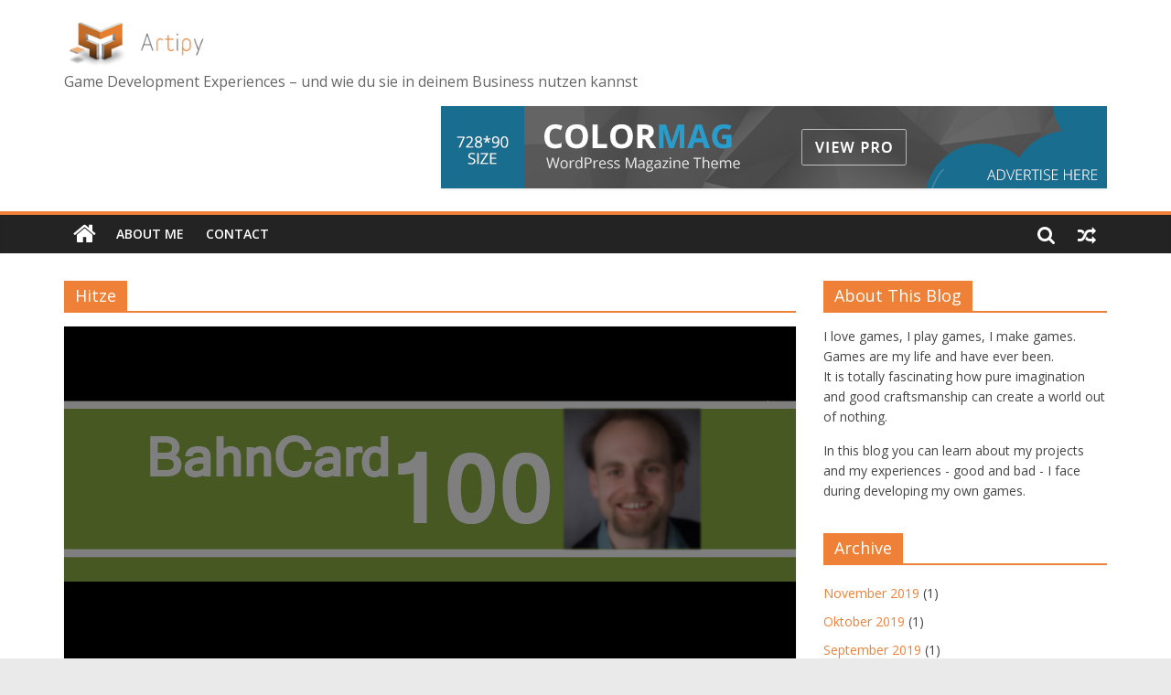

--- FILE ---
content_type: text/html; charset=UTF-8
request_url: https://blog.juliettesierra.de/tag/hitze/
body_size: 8921
content:
<!DOCTYPE html>
<html lang="de">
<head>
	<meta charset="UTF-8"/>
	<meta name="viewport" content="width=device-width, initial-scale=1">
	<link rel="profile" href="http://gmpg.org/xfn/11"/>
	<link rel="pingback" href="https://blog.juliettesierra.de/xmlrpc.php"/>
	<title>Hitze &#8211; Artipy</title>
<link rel='dns-prefetch' href='//fonts.googleapis.com' />
<link rel='dns-prefetch' href='//s.w.org' />
<link rel="alternate" type="application/rss+xml" title="Artipy &raquo; Feed" href="https://blog.juliettesierra.de/feed/" />
<link rel="alternate" type="application/rss+xml" title="Artipy &raquo; Kommentar-Feed" href="https://blog.juliettesierra.de/comments/feed/" />
<link rel="alternate" type="application/rss+xml" title="Artipy &raquo; Hitze Schlagwort-Feed" href="https://blog.juliettesierra.de/tag/hitze/feed/" />
		<script type="text/javascript">
			window._wpemojiSettings = {"baseUrl":"https:\/\/s.w.org\/images\/core\/emoji\/12.0.0-1\/72x72\/","ext":".png","svgUrl":"https:\/\/s.w.org\/images\/core\/emoji\/12.0.0-1\/svg\/","svgExt":".svg","source":{"concatemoji":"https:\/\/blog.juliettesierra.de\/wp-includes\/js\/wp-emoji-release.min.js?ver=5.3.20"}};
			!function(e,a,t){var n,r,o,i=a.createElement("canvas"),p=i.getContext&&i.getContext("2d");function s(e,t){var a=String.fromCharCode;p.clearRect(0,0,i.width,i.height),p.fillText(a.apply(this,e),0,0);e=i.toDataURL();return p.clearRect(0,0,i.width,i.height),p.fillText(a.apply(this,t),0,0),e===i.toDataURL()}function c(e){var t=a.createElement("script");t.src=e,t.defer=t.type="text/javascript",a.getElementsByTagName("head")[0].appendChild(t)}for(o=Array("flag","emoji"),t.supports={everything:!0,everythingExceptFlag:!0},r=0;r<o.length;r++)t.supports[o[r]]=function(e){if(!p||!p.fillText)return!1;switch(p.textBaseline="top",p.font="600 32px Arial",e){case"flag":return s([127987,65039,8205,9895,65039],[127987,65039,8203,9895,65039])?!1:!s([55356,56826,55356,56819],[55356,56826,8203,55356,56819])&&!s([55356,57332,56128,56423,56128,56418,56128,56421,56128,56430,56128,56423,56128,56447],[55356,57332,8203,56128,56423,8203,56128,56418,8203,56128,56421,8203,56128,56430,8203,56128,56423,8203,56128,56447]);case"emoji":return!s([55357,56424,55356,57342,8205,55358,56605,8205,55357,56424,55356,57340],[55357,56424,55356,57342,8203,55358,56605,8203,55357,56424,55356,57340])}return!1}(o[r]),t.supports.everything=t.supports.everything&&t.supports[o[r]],"flag"!==o[r]&&(t.supports.everythingExceptFlag=t.supports.everythingExceptFlag&&t.supports[o[r]]);t.supports.everythingExceptFlag=t.supports.everythingExceptFlag&&!t.supports.flag,t.DOMReady=!1,t.readyCallback=function(){t.DOMReady=!0},t.supports.everything||(n=function(){t.readyCallback()},a.addEventListener?(a.addEventListener("DOMContentLoaded",n,!1),e.addEventListener("load",n,!1)):(e.attachEvent("onload",n),a.attachEvent("onreadystatechange",function(){"complete"===a.readyState&&t.readyCallback()})),(n=t.source||{}).concatemoji?c(n.concatemoji):n.wpemoji&&n.twemoji&&(c(n.twemoji),c(n.wpemoji)))}(window,document,window._wpemojiSettings);
		</script>
		<style type="text/css">
img.wp-smiley,
img.emoji {
	display: inline !important;
	border: none !important;
	box-shadow: none !important;
	height: 1em !important;
	width: 1em !important;
	margin: 0 .07em !important;
	vertical-align: -0.1em !important;
	background: none !important;
	padding: 0 !important;
}
</style>
	<link rel='stylesheet' id='wp-block-library-css'  href='https://blog.juliettesierra.de/wp-includes/css/dist/block-library/style.min.css?ver=5.3.20' type='text/css' media='all' />
<link rel='stylesheet' id='aalb_basics_css-css'  href='https://blog.juliettesierra.de/wp-content/plugins/amazon-associates-link-builder/css/aalb_basics.css?ver=1.9.2' type='text/css' media='all' />
<link rel='stylesheet' id='colormag_google_fonts-css'  href='//fonts.googleapis.com/css?family=Open+Sans%3A400%2C600&#038;ver=5.3.20' type='text/css' media='all' />
<link rel='stylesheet' id='colormag_style-css'  href='https://blog.juliettesierra.de/wp-content/themes/colormag/style.css?ver=5.3.20' type='text/css' media='all' />
<link rel='stylesheet' id='colormag-fontawesome-css'  href='https://blog.juliettesierra.de/wp-content/themes/colormag/fontawesome/css/font-awesome.css?ver=4.2.1' type='text/css' media='all' />
<link rel='stylesheet' id='enlighter-local-css'  href='https://blog.juliettesierra.de/wp-content/plugins/enlighter/resources/EnlighterJS.min.css?ver=3.9.0' type='text/css' media='all' />
<script type='text/javascript' src='https://blog.juliettesierra.de/wp-includes/js/jquery/jquery.js?ver=1.12.4-wp'></script>
<script type='text/javascript' src='https://blog.juliettesierra.de/wp-includes/js/jquery/jquery-migrate.min.js?ver=1.4.1'></script>
<script type='text/javascript' src='https://blog.juliettesierra.de/wp-content/themes/colormag/js/colormag-custom.js?ver=5.3.20'></script>
<!--[if lte IE 8]>
<script type='text/javascript' src='https://blog.juliettesierra.de/wp-content/themes/colormag/js/html5shiv.min.js?ver=5.3.20'></script>
<![endif]-->
<link rel='https://api.w.org/' href='https://blog.juliettesierra.de/wp-json/' />
<link rel="EditURI" type="application/rsd+xml" title="RSD" href="https://blog.juliettesierra.de/xmlrpc.php?rsd" />
<link rel="wlwmanifest" type="application/wlwmanifest+xml" href="https://blog.juliettesierra.de/wp-includes/wlwmanifest.xml" /> 
<meta name="generator" content="WordPress 5.3.20" />
		<style type="text/css" id="wp-custom-css">
			/*
#header-text-nav-wrap {
	display:none;	
}
*/
#site-title,
.news-bar {
	display:none;
}
		</style>
		</head>

<body class="archive tag tag-hitze tag-57 wp-custom-logo  wide better-responsive-menu">


<div id="page" class="hfeed site">
	
	
	<header id="masthead" class="site-header clearfix ">
		<div id="header-text-nav-container" class="clearfix">

						<div class="news-bar">
				<div class="inner-wrap clearfix">
					
							<div class="breaking-news">
			<strong class="breaking-news-latest">Das Neueste:</strong>
			<ul class="newsticker">
									<li>
						<a href="https://blog.juliettesierra.de/die-kernidee-eine-spieles/"
						   title="Die Kernidee eine Spieles">Die Kernidee eine Spieles</a>
					</li>
									<li>
						<a href="https://blog.juliettesierra.de/indie-game-marketing-kampagnen-planung/"
						   title="Indie Game Marketing &#8211; Kampagnen Planung">Indie Game Marketing &#8211; Kampagnen Planung</a>
					</li>
									<li>
						<a href="https://blog.juliettesierra.de/tiefgruendigere-spiele-characters-entwickeln-mit-der-dilts-pyramide/"
						   title="Tiefgründigere Spiele Characters entwickeln mit der Dilts-Pyramide">Tiefgründigere Spiele Characters entwickeln mit der Dilts-Pyramide</a>
					</li>
									<li>
						<a href="https://blog.juliettesierra.de/bahncard-100-tag-33-jesper-juuls-ideen/"
						   title="Bahncard 100 – Tag 33: Jesper Juuls Ideen">Bahncard 100 – Tag 33: Jesper Juuls Ideen</a>
					</li>
									<li>
						<a href="https://blog.juliettesierra.de/bahncard-100-tag-32-der-nette-pakistani/"
						   title="Bahncard 100 – Tag 32: Der nette Pakistani">Bahncard 100 – Tag 32: Der nette Pakistani</a>
					</li>
							</ul>
		</div>
		
									</div>
			</div>
		
			
			
		<div class="inner-wrap">

			<div id="header-text-nav-wrap" class="clearfix">
				<div id="header-left-section">
											<div id="header-logo-image">
							<a href="https://blog.juliettesierra.de/" class="custom-logo-link" rel="home"><img width="1366" height="70" src="https://blog.juliettesierra.de/wp-content/uploads/2018/12/cropped-logoArtipyHeader_H70Left.png" class="custom-logo" alt="Artipy" srcset="https://blog.juliettesierra.de/wp-content/uploads/2018/12/cropped-logoArtipyHeader_H70Left.png 1366w, https://blog.juliettesierra.de/wp-content/uploads/2018/12/cropped-logoArtipyHeader_H70Left-300x15.png 300w, https://blog.juliettesierra.de/wp-content/uploads/2018/12/cropped-logoArtipyHeader_H70Left-768x39.png 768w, https://blog.juliettesierra.de/wp-content/uploads/2018/12/cropped-logoArtipyHeader_H70Left-1024x52.png 1024w" sizes="(max-width: 1366px) 100vw, 1366px" /></a>						</div><!-- #header-logo-image -->
											<div id="header-text" class="">
													<h3 id="site-title">
								<a href="https://blog.juliettesierra.de/" title="Artipy" rel="home">Artipy</a>
							</h3>
																		<p id="site-description">Game Development Experiences &#8211; und wie du sie in deinem Business nutzen kannst</p>
						<!-- #site-description -->
					</div><!-- #header-text -->
				</div><!-- #header-left-section -->
				<div id="header-right-section">
											<div id="header-right-sidebar" class="clearfix">
							<aside id="colormag_728x90_advertisement_widget-2" class="widget widget_728x90_advertisement clearfix">
		<div class="advertisement_728x90">
			<div class="advertisement-content"><a href="https://demo.themegrill.com/colormag-pro/" class="single_ad_728x90" target="_blank" rel="nofollow">
                                    <img src="https://blog.juliettesierra.de/wp-content/uploads/2018/07/ad-large.jpg" width="728" height="90" alt="">
                           </a></div>		</div>
		</aside>						</div>
										</div><!-- #header-right-section -->

			</div><!-- #header-text-nav-wrap -->

		</div><!-- .inner-wrap -->

		
			
			
		<nav id="site-navigation" class="main-navigation clearfix" role="navigation">
			<div class="inner-wrap clearfix">
				
					<div class="home-icon">
						<a href="https://blog.juliettesierra.de/" title="Artipy"><i class="fa fa-home"></i></a>
					</div>

					
				<p class="menu-toggle"></p>
				<div class="menu-primary-container"><ul id="menu-primary" class="menu"><li id="menu-item-46" class="menu-item menu-item-type-post_type menu-item-object-page menu-item-46"><a href="https://blog.juliettesierra.de/about-me/">About Me</a></li>
<li id="menu-item-32" class="menu-item menu-item-type-post_type menu-item-object-page menu-item-32"><a href="https://blog.juliettesierra.de/kontakt/">Contact</a></li>
</ul></div>
											<div class="random-post">
							<a href="https://blog.juliettesierra.de/bahncard-100-tag-12-teil-1von2/" title="Schau dir einen zufälligen Beitrag an"><i
							class="fa fa-random"></i></a>
					</div>
						
									<i class="fa fa-search search-top"></i>
					<div class="search-form-top">
						<form action="https://blog.juliettesierra.de/" class="search-form searchform clearfix" method="get">
   <div class="search-wrap">
      <input type="text" placeholder="Suchen" class="s field" name="s">
      <button class="search-icon" type="submit"></button>
   </div>
</form><!-- .searchform -->					</div>
							</div>
		</nav>

		
		</div><!-- #header-text-nav-container -->

		
	</header>

		
	<div id="main" class="clearfix">
		<div class="inner-wrap clearfix">

	
	<div id="primary">
		<div id="content" class="clearfix">

			
				<header class="page-header">
               					<h1 class="page-title">
               <span>
						Hitze					</span></h1>
                  									</header><!-- .page-header -->

            <div class="article-container">

   				
   				
   					
<article id="post-359" class="post-359 post type-post status-publish format-standard has-post-thumbnail hentry category-bc100 category-deutsche-bahn tag-altona tag-db-lounge tag-diebsteich tag-familie tag-gleichwuerdigkeit tag-hamburg tag-hitze tag-ice tag-integritaet tag-jesper-juul tag-leipzig tag-respekt">
   
         <div class="featured-image">
         <a href="https://blog.juliettesierra.de/bahncard-100-tag-33-jesper-juuls-ideen/" title="Bahncard 100 – Tag 33: Jesper Juuls Ideen"><img width="800" height="445" src="https://blog.juliettesierra.de/wp-content/uploads/2019/06/bc100.jpg" class="attachment-colormag-featured-image size-colormag-featured-image wp-post-image" alt="Bahncard 100 Logo" srcset="https://blog.juliettesierra.de/wp-content/uploads/2019/06/bc100.jpg 800w, https://blog.juliettesierra.de/wp-content/uploads/2019/06/bc100-300x167.jpg 300w, https://blog.juliettesierra.de/wp-content/uploads/2019/06/bc100-768x427.jpg 768w" sizes="(max-width: 800px) 100vw, 800px" /></a>
      </div>
   
   <div class="article-content clearfix">

      
      <div class="above-entry-meta"><span class="cat-links"><a href="https://blog.juliettesierra.de/category/bc100/"  rel="category tag">BC100</a>&nbsp;<a href="https://blog.juliettesierra.de/category/deutsche-bahn/"  rel="category tag">Deutsche Bahn</a>&nbsp;</span></div>
      <header class="entry-header">
         <h2 class="entry-title">
            <a href="https://blog.juliettesierra.de/bahncard-100-tag-33-jesper-juuls-ideen/" title="Bahncard 100 – Tag 33: Jesper Juuls Ideen">Bahncard 100 – Tag 33: Jesper Juuls Ideen</a>
         </h2>
      </header>

      <div class="below-entry-meta">
			<span class="posted-on"><a href="https://blog.juliettesierra.de/bahncard-100-tag-33-jesper-juuls-ideen/" title="11:56 a.m." rel="bookmark"><i class="fa fa-calendar-o"></i> <time class="entry-date published" datetime="2019-08-24T11:56:42+00:00">August 24, 2019</time><time class="updated" datetime="2019-08-24T12:00:36+00:00">August 24, 2019</time></a></span>
			<span class="byline">
				<span class="author vcard">
					<i class="fa fa-user"></i>
					<a class="url fn n"
					   href="https://blog.juliettesierra.de/author/jsierra_qxqm6r4c/"
					   title="Jens Schöbel">Jens Schöbel					</a>
				</span>
			</span>

							<span class="comments"><a href="https://blog.juliettesierra.de/bahncard-100-tag-33-jesper-juuls-ideen/#respond"><i class="fa fa-comment"></i> 0 Kommentare</a></span>
			<span class="tag-links"><i class="fa fa-tags"></i><a href="https://blog.juliettesierra.de/tag/altona/" rel="tag">Altona</a>, <a href="https://blog.juliettesierra.de/tag/db-lounge/" rel="tag">DB Lounge</a>, <a href="https://blog.juliettesierra.de/tag/diebsteich/" rel="tag">Diebsteich</a>, <a href="https://blog.juliettesierra.de/tag/familie/" rel="tag">Familie</a>, <a href="https://blog.juliettesierra.de/tag/gleichwuerdigkeit/" rel="tag">Gleichwürdigkeit</a>, <a href="https://blog.juliettesierra.de/tag/hamburg/" rel="tag">Hamburg</a>, <a href="https://blog.juliettesierra.de/tag/hitze/" rel="tag">Hitze</a>, <a href="https://blog.juliettesierra.de/tag/ice/" rel="tag">ICE</a>, <a href="https://blog.juliettesierra.de/tag/integritaet/" rel="tag">Integrität</a>, <a href="https://blog.juliettesierra.de/tag/jesper-juul/" rel="tag">Jesper Juul</a>, <a href="https://blog.juliettesierra.de/tag/leipzig/" rel="tag">Leipzig</a>, <a href="https://blog.juliettesierra.de/tag/respekt/" rel="tag">Respekt</a></span></div>
      <div class="entry-content clearfix">
         <p>Die Begegnung in Hamburg lassen mich über Jesper Juul nachdenken, der leider schon verstorben ist.</p>
         <a class="more-link" title="Bahncard 100 – Tag 33: Jesper Juuls Ideen" href="https://blog.juliettesierra.de/bahncard-100-tag-33-jesper-juuls-ideen/"><span>Weiterlesen</span></a>
      </div>

   </div>

   </article>
   				
   					
<article id="post-332" class="post-332 post type-post status-publish format-standard has-post-thumbnail hentry category-bc100 category-deutsche-bahn tag-berlin tag-db-lounge tag-hamburg tag-hitze tag-ic tag-ice tag-muenchen">
   
         <div class="featured-image">
         <a href="https://blog.juliettesierra.de/bahncard-100-tag-30/" title="Bahncard 100 – Tag 30"><img width="800" height="445" src="https://blog.juliettesierra.de/wp-content/uploads/2019/06/bc100.jpg" class="attachment-colormag-featured-image size-colormag-featured-image wp-post-image" alt="Bahncard 100 Logo" srcset="https://blog.juliettesierra.de/wp-content/uploads/2019/06/bc100.jpg 800w, https://blog.juliettesierra.de/wp-content/uploads/2019/06/bc100-300x167.jpg 300w, https://blog.juliettesierra.de/wp-content/uploads/2019/06/bc100-768x427.jpg 768w" sizes="(max-width: 800px) 100vw, 800px" /></a>
      </div>
   
   <div class="article-content clearfix">

      
      <div class="above-entry-meta"><span class="cat-links"><a href="https://blog.juliettesierra.de/category/bc100/"  rel="category tag">BC100</a>&nbsp;<a href="https://blog.juliettesierra.de/category/deutsche-bahn/"  rel="category tag">Deutsche Bahn</a>&nbsp;</span></div>
      <header class="entry-header">
         <h2 class="entry-title">
            <a href="https://blog.juliettesierra.de/bahncard-100-tag-30/" title="Bahncard 100 – Tag 30">Bahncard 100 – Tag 30</a>
         </h2>
      </header>

      <div class="below-entry-meta">
			<span class="posted-on"><a href="https://blog.juliettesierra.de/bahncard-100-tag-30/" title="5:56 p.m." rel="bookmark"><i class="fa fa-calendar-o"></i> <time class="entry-date published" datetime="2019-08-09T17:56:39+00:00">August 9, 2019</time><time class="updated" datetime="2019-08-09T17:56:48+00:00">August 9, 2019</time></a></span>
			<span class="byline">
				<span class="author vcard">
					<i class="fa fa-user"></i>
					<a class="url fn n"
					   href="https://blog.juliettesierra.de/author/jsierra_qxqm6r4c/"
					   title="Jens Schöbel">Jens Schöbel					</a>
				</span>
			</span>

							<span class="comments"><a href="https://blog.juliettesierra.de/bahncard-100-tag-30/#respond"><i class="fa fa-comment"></i> 0 Kommentare</a></span>
			<span class="tag-links"><i class="fa fa-tags"></i><a href="https://blog.juliettesierra.de/tag/berlin/" rel="tag">Berlin</a>, <a href="https://blog.juliettesierra.de/tag/db-lounge/" rel="tag">DB Lounge</a>, <a href="https://blog.juliettesierra.de/tag/hamburg/" rel="tag">Hamburg</a>, <a href="https://blog.juliettesierra.de/tag/hitze/" rel="tag">Hitze</a>, <a href="https://blog.juliettesierra.de/tag/ic/" rel="tag">IC</a>, <a href="https://blog.juliettesierra.de/tag/ice/" rel="tag">ICE</a>, <a href="https://blog.juliettesierra.de/tag/muenchen/" rel="tag">München</a></span></div>
      <div class="entry-content clearfix">
         <p>Was macht man an einem heißen Tag? Ich hänge etwas mit dem Schreiben hinterher, weil ich einfach mal die Zeit</p>
         <a class="more-link" title="Bahncard 100 – Tag 30" href="https://blog.juliettesierra.de/bahncard-100-tag-30/"><span>Weiterlesen</span></a>
      </div>

   </div>

   </article>
   				
   					
<article id="post-326" class="post-326 post type-post status-publish format-standard has-post-thumbnail hentry category-bc100 category-deutsche-bahn tag-db-lounge tag-fulda tag-hamburg tag-hitze tag-ice tag-mannheim tag-spieleentwicklung tag-stockstadt-am-rhein tag-stuttgart tag-stuttgart21 tag-taxi tag-verspaetung">
   
         <div class="featured-image">
         <a href="https://blog.juliettesierra.de/bahncard-100-tag-22/" title="Bahncard 100 – Tag 22"><img width="800" height="445" src="https://blog.juliettesierra.de/wp-content/uploads/2019/06/bc100.jpg" class="attachment-colormag-featured-image size-colormag-featured-image wp-post-image" alt="Bahncard 100 Logo" srcset="https://blog.juliettesierra.de/wp-content/uploads/2019/06/bc100.jpg 800w, https://blog.juliettesierra.de/wp-content/uploads/2019/06/bc100-300x167.jpg 300w, https://blog.juliettesierra.de/wp-content/uploads/2019/06/bc100-768x427.jpg 768w" sizes="(max-width: 800px) 100vw, 800px" /></a>
      </div>
   
   <div class="article-content clearfix">

      
      <div class="above-entry-meta"><span class="cat-links"><a href="https://blog.juliettesierra.de/category/bc100/"  rel="category tag">BC100</a>&nbsp;<a href="https://blog.juliettesierra.de/category/deutsche-bahn/"  rel="category tag">Deutsche Bahn</a>&nbsp;</span></div>
      <header class="entry-header">
         <h2 class="entry-title">
            <a href="https://blog.juliettesierra.de/bahncard-100-tag-22/" title="Bahncard 100 – Tag 22">Bahncard 100 – Tag 22</a>
         </h2>
      </header>

      <div class="below-entry-meta">
			<span class="posted-on"><a href="https://blog.juliettesierra.de/bahncard-100-tag-22/" title="12:54 p.m." rel="bookmark"><i class="fa fa-calendar-o"></i> <time class="entry-date published" datetime="2019-07-25T12:54:40+00:00">Juli 25, 2019</time><time class="updated" datetime="2019-07-25T12:54:45+00:00">Juli 25, 2019</time></a></span>
			<span class="byline">
				<span class="author vcard">
					<i class="fa fa-user"></i>
					<a class="url fn n"
					   href="https://blog.juliettesierra.de/author/jsierra_qxqm6r4c/"
					   title="Jens Schöbel">Jens Schöbel					</a>
				</span>
			</span>

							<span class="comments"><a href="https://blog.juliettesierra.de/bahncard-100-tag-22/#respond"><i class="fa fa-comment"></i> 0 Kommentare</a></span>
			<span class="tag-links"><i class="fa fa-tags"></i><a href="https://blog.juliettesierra.de/tag/db-lounge/" rel="tag">DB Lounge</a>, <a href="https://blog.juliettesierra.de/tag/fulda/" rel="tag">Fulda</a>, <a href="https://blog.juliettesierra.de/tag/hamburg/" rel="tag">Hamburg</a>, <a href="https://blog.juliettesierra.de/tag/hitze/" rel="tag">Hitze</a>, <a href="https://blog.juliettesierra.de/tag/ice/" rel="tag">ICE</a>, <a href="https://blog.juliettesierra.de/tag/mannheim/" rel="tag">Mannheim</a>, <a href="https://blog.juliettesierra.de/tag/spieleentwicklung/" rel="tag">Spieleentwicklung</a>, <a href="https://blog.juliettesierra.de/tag/stockstadt-am-rhein/" rel="tag">Stockstadt am Rhein</a>, <a href="https://blog.juliettesierra.de/tag/stuttgart/" rel="tag">Stuttgart</a>, <a href="https://blog.juliettesierra.de/tag/stuttgart21/" rel="tag">Stuttgart21</a>, <a href="https://blog.juliettesierra.de/tag/taxi/" rel="tag">Taxi</a>, <a href="https://blog.juliettesierra.de/tag/verspaetung/" rel="tag">Verspätung</a></span></div>
      <div class="entry-content clearfix">
         <p>Coole Arbeit, viel Verspätung und eine Taxifahrt erwarten dich in diesem Blog post.</p>
         <a class="more-link" title="Bahncard 100 – Tag 22" href="https://blog.juliettesierra.de/bahncard-100-tag-22/"><span>Weiterlesen</span></a>
      </div>

   </div>

   </article>
   				
            </div>

				

			
		</div><!-- #content -->
	</div><!-- #primary -->

	
<div id="secondary">
			
		<aside id="text-3" class="widget widget_text clearfix"><h3 class="widget-title"><span>About This Blog</span></h3>			<div class="textwidget"><p>I love games, I play games, I make games. Games are my life and have ever been.
<br> It is totally fascinating how pure imagination and good craftsmanship can create a world out of nothing.</p>
<p>In this blog you can learn about my projects and my experiences - good and bad - I face during developing my own games.</p>
</div>
		</aside><aside id="archives-4" class="widget widget_archive clearfix"><h3 class="widget-title"><span>Archive</span></h3>		<ul>
				<li><a href='https://blog.juliettesierra.de/2019/11/'>November 2019</a>&nbsp;(1)</li>
	<li><a href='https://blog.juliettesierra.de/2019/10/'>Oktober 2019</a>&nbsp;(1)</li>
	<li><a href='https://blog.juliettesierra.de/2019/09/'>September 2019</a>&nbsp;(1)</li>
	<li><a href='https://blog.juliettesierra.de/2019/08/'>August 2019</a>&nbsp;(4)</li>
	<li><a href='https://blog.juliettesierra.de/2019/07/'>Juli 2019</a>&nbsp;(7)</li>
	<li><a href='https://blog.juliettesierra.de/2019/06/'>Juni 2019</a>&nbsp;(1)</li>
	<li><a href='https://blog.juliettesierra.de/2019/02/'>Februar 2019</a>&nbsp;(1)</li>
	<li><a href='https://blog.juliettesierra.de/2019/01/'>Januar 2019</a>&nbsp;(1)</li>
	<li><a href='https://blog.juliettesierra.de/2018/12/'>Dezember 2018</a>&nbsp;(3)</li>
		</ul>
			</aside><aside id="categories-4" class="widget widget_categories clearfix"><h3 class="widget-title"><span>Categories</span></h3>		<ul>
				<li class="cat-item cat-item-25"><a href="https://blog.juliettesierra.de/category/bc100/">BC100</a> (10)
</li>
	<li class="cat-item cat-item-17"><a href="https://blog.juliettesierra.de/category/deutsche-bahn/">Deutsche Bahn</a> (10)
</li>
	<li class="cat-item cat-item-3"><a href="https://blog.juliettesierra.de/category/development/" title="Alles rund um die Programmierung von Tools, Spielen oder Programmen.">Development</a> (9)
<ul class='children'>
	<li class="cat-item cat-item-96"><a href="https://blog.juliettesierra.de/category/development/marketing/">Marketing</a> (2)
</li>
</ul>
</li>
	<li class="cat-item cat-item-83"><a href="https://blog.juliettesierra.de/category/game-design/">Game Design</a> (2)
</li>
	<li class="cat-item cat-item-69"><a href="https://blog.juliettesierra.de/category/management_and_leadership/">Management und Führung</a> (1)
<ul class='children'>
	<li class="cat-item cat-item-61"><a href="https://blog.juliettesierra.de/category/management_and_leadership/management/">Management</a> (1)
</li>
	<li class="cat-item cat-item-62"><a href="https://blog.juliettesierra.de/category/management_and_leadership/methodik/">Methodik</a> (1)
</li>
</ul>
</li>
	<li class="cat-item cat-item-31"><a href="https://blog.juliettesierra.de/category/teamentwicklung/">Teamentwicklung</a> (1)
</li>
	<li class="cat-item cat-item-7"><a href="https://blog.juliettesierra.de/category/techintegration/" title="Hier geht es darum, alle Systeme und Subsysteme miteinander zu vereinen. Es werden alle ein ein großes Übergeordnetes ganzes integriert.">Technical Integration</a> (5)
</li>
	<li class="cat-item cat-item-1"><a href="https://blog.juliettesierra.de/category/uncategorized/">Uncategorized</a> (1)
</li>
		</ul>
			</aside><aside id="tag_cloud-3" class="widget widget_tag_cloud clearfix"><h3 class="widget-title"><span>Tags</span></h3><div class="tagcloud"><a href="https://blog.juliettesierra.de/tag/3-fragen-methode/" class="tag-cloud-link tag-link-32 tag-link-position-1" style="font-size: 8pt;" aria-label="3-Fragen-Methode (1 Eintrag)">3-Fragen-Methode</a>
<a href="https://blog.juliettesierra.de/tag/amazon-web-services/" class="tag-cloud-link tag-link-15 tag-link-position-2" style="font-size: 8pt;" aria-label="Amazon Web Services (1 Eintrag)">Amazon Web Services</a>
<a href="https://blog.juliettesierra.de/tag/apfelsaftschorle/" class="tag-cloud-link tag-link-47 tag-link-position-3" style="font-size: 8pt;" aria-label="Apfelsaftschorle (1 Eintrag)">Apfelsaftschorle</a>
<a href="https://blog.juliettesierra.de/tag/aws-cli/" class="tag-cloud-link tag-link-16 tag-link-position-4" style="font-size: 8pt;" aria-label="AWS-CLI (1 Eintrag)">AWS-CLI</a>
<a href="https://blog.juliettesierra.de/tag/bahncard-100/" class="tag-cloud-link tag-link-18 tag-link-position-5" style="font-size: 15.636363636364pt;" aria-label="Bahncard 100 (3 Einträge)">Bahncard 100</a>
<a href="https://blog.juliettesierra.de/tag/bahn-compfort/" class="tag-cloud-link tag-link-51 tag-link-position-6" style="font-size: 8pt;" aria-label="Bahn Compfort (1 Eintrag)">Bahn Compfort</a>
<a href="https://blog.juliettesierra.de/tag/batch/" class="tag-cloud-link tag-link-12 tag-link-position-7" style="font-size: 8pt;" aria-label="Batch (1 Eintrag)">Batch</a>
<a href="https://blog.juliettesierra.de/tag/berlin/" class="tag-cloud-link tag-link-30 tag-link-position-8" style="font-size: 12.581818181818pt;" aria-label="Berlin (2 Einträge)">Berlin</a>
<a href="https://blog.juliettesierra.de/tag/build-prozess/" class="tag-cloud-link tag-link-11 tag-link-position-9" style="font-size: 15.636363636364pt;" aria-label="Build Prozess (3 Einträge)">Build Prozess</a>
<a href="https://blog.juliettesierra.de/tag/coaching/" class="tag-cloud-link tag-link-37 tag-link-position-10" style="font-size: 8pt;" aria-label="Coaching (1 Eintrag)">Coaching</a>
<a href="https://blog.juliettesierra.de/tag/coding/" class="tag-cloud-link tag-link-6 tag-link-position-11" style="font-size: 20.218181818182pt;" aria-label="Coding (5 Einträge)">Coding</a>
<a href="https://blog.juliettesierra.de/tag/commerzbank/" class="tag-cloud-link tag-link-21 tag-link-position-12" style="font-size: 8pt;" aria-label="Commerzbank (1 Eintrag)">Commerzbank</a>
<a href="https://blog.juliettesierra.de/tag/db-lounge/" class="tag-cloud-link tag-link-40 tag-link-position-13" style="font-size: 20.218181818182pt;" aria-label="DB Lounge (5 Einträge)">DB Lounge</a>
<a href="https://blog.juliettesierra.de/tag/deutsche-bahn/" class="tag-cloud-link tag-link-22 tag-link-position-14" style="font-size: 12.581818181818pt;" aria-label="Deutsche Bahn (2 Einträge)">Deutsche Bahn</a>
<a href="https://blog.juliettesierra.de/tag/eilenburg/" class="tag-cloud-link tag-link-44 tag-link-position-15" style="font-size: 8pt;" aria-label="Eilenburg (1 Eintrag)">Eilenburg</a>
<a href="https://blog.juliettesierra.de/tag/euro/" class="tag-cloud-link tag-link-20 tag-link-position-16" style="font-size: 8pt;" aria-label="Euro (1 Eintrag)">Euro</a>
<a href="https://blog.juliettesierra.de/tag/falkenberg/" class="tag-cloud-link tag-link-29 tag-link-position-17" style="font-size: 8pt;" aria-label="Falkenberg (1 Eintrag)">Falkenberg</a>
<a href="https://blog.juliettesierra.de/tag/feedback-analyse/" class="tag-cloud-link tag-link-33 tag-link-position-18" style="font-size: 8pt;" aria-label="Feedback Analyse (1 Eintrag)">Feedback Analyse</a>
<a href="https://blog.juliettesierra.de/tag/frankfurt-am-main/" class="tag-cloud-link tag-link-49 tag-link-position-19" style="font-size: 8pt;" aria-label="Frankfurt am Main (1 Eintrag)">Frankfurt am Main</a>
<a href="https://blog.juliettesierra.de/tag/fulda/" class="tag-cloud-link tag-link-54 tag-link-position-20" style="font-size: 8pt;" aria-label="Fulda (1 Eintrag)">Fulda</a>
<a href="https://blog.juliettesierra.de/tag/game-design/" class="tag-cloud-link tag-link-86 tag-link-position-21" style="font-size: 12.581818181818pt;" aria-label="Game Design (2 Einträge)">Game Design</a>
<a href="https://blog.juliettesierra.de/tag/gelnhausen/" class="tag-cloud-link tag-link-52 tag-link-position-22" style="font-size: 8pt;" aria-label="Gelnhausen (1 Eintrag)">Gelnhausen</a>
<a href="https://blog.juliettesierra.de/tag/hamburg/" class="tag-cloud-link tag-link-27 tag-link-position-23" style="font-size: 22pt;" aria-label="Hamburg (6 Einträge)">Hamburg</a>
<a href="https://blog.juliettesierra.de/tag/heidelberg/" class="tag-cloud-link tag-link-48 tag-link-position-24" style="font-size: 8pt;" aria-label="Heidelberg (1 Eintrag)">Heidelberg</a>
<a href="https://blog.juliettesierra.de/tag/hitze/" class="tag-cloud-link tag-link-57 tag-link-position-25" style="font-size: 15.636363636364pt;" aria-label="Hitze (3 Einträge)">Hitze</a>
<a href="https://blog.juliettesierra.de/tag/ice/" class="tag-cloud-link tag-link-50 tag-link-position-26" style="font-size: 18.181818181818pt;" aria-label="ICE (4 Einträge)">ICE</a>
<a href="https://blog.juliettesierra.de/tag/indie-game/" class="tag-cloud-link tag-link-98 tag-link-position-27" style="font-size: 12.581818181818pt;" aria-label="Indie Game (2 Einträge)">Indie Game</a>
<a href="https://blog.juliettesierra.de/tag/javascript/" class="tag-cloud-link tag-link-13 tag-link-position-28" style="font-size: 8pt;" aria-label="JavaScript (1 Eintrag)">JavaScript</a>
<a href="https://blog.juliettesierra.de/tag/latte-machiato/" class="tag-cloud-link tag-link-46 tag-link-position-29" style="font-size: 8pt;" aria-label="Latte Machiato (1 Eintrag)">Latte Machiato</a>
<a href="https://blog.juliettesierra.de/tag/lauchhammer/" class="tag-cloud-link tag-link-28 tag-link-position-30" style="font-size: 15.636363636364pt;" aria-label="Lauchhammer (3 Einträge)">Lauchhammer</a>
<a href="https://blog.juliettesierra.de/tag/leipzig/" class="tag-cloud-link tag-link-19 tag-link-position-31" style="font-size: 22pt;" aria-label="Leipzig (6 Einträge)">Leipzig</a>
<a href="https://blog.juliettesierra.de/tag/mannheim/" class="tag-cloud-link tag-link-55 tag-link-position-32" style="font-size: 8pt;" aria-label="Mannheim (1 Eintrag)">Mannheim</a>
<a href="https://blog.juliettesierra.de/tag/muenchen/" class="tag-cloud-link tag-link-26 tag-link-position-33" style="font-size: 12.581818181818pt;" aria-label="München (2 Einträge)">München</a>
<a href="https://blog.juliettesierra.de/tag/reisezentrum/" class="tag-cloud-link tag-link-24 tag-link-position-34" style="font-size: 8pt;" aria-label="Reisezentrum (1 Eintrag)">Reisezentrum</a>
<a href="https://blog.juliettesierra.de/tag/spiele/" class="tag-cloud-link tag-link-39 tag-link-position-35" style="font-size: 8pt;" aria-label="Spiele (1 Eintrag)">Spiele</a>
<a href="https://blog.juliettesierra.de/tag/spieleentwicklung/" class="tag-cloud-link tag-link-38 tag-link-position-36" style="font-size: 12.581818181818pt;" aria-label="Spieleentwicklung (2 Einträge)">Spieleentwicklung</a>
<a href="https://blog.juliettesierra.de/tag/stuttgart/" class="tag-cloud-link tag-link-53 tag-link-position-37" style="font-size: 12.581818181818pt;" aria-label="Stuttgart (2 Einträge)">Stuttgart</a>
<a href="https://blog.juliettesierra.de/tag/stuttgart21/" class="tag-cloud-link tag-link-56 tag-link-position-38" style="font-size: 8pt;" aria-label="Stuttgart21 (1 Eintrag)">Stuttgart21</a>
<a href="https://blog.juliettesierra.de/tag/staerken/" class="tag-cloud-link tag-link-34 tag-link-position-39" style="font-size: 8pt;" aria-label="Stärken (1 Eintrag)">Stärken</a>
<a href="https://blog.juliettesierra.de/tag/staerken-finden/" class="tag-cloud-link tag-link-35 tag-link-position-40" style="font-size: 8pt;" aria-label="Stärken finden (1 Eintrag)">Stärken finden</a>
<a href="https://blog.juliettesierra.de/tag/team/" class="tag-cloud-link tag-link-36 tag-link-position-41" style="font-size: 8pt;" aria-label="Team (1 Eintrag)">Team</a>
<a href="https://blog.juliettesierra.de/tag/top-26/" class="tag-cloud-link tag-link-42 tag-link-position-42" style="font-size: 8pt;" aria-label="Top 26 (1 Eintrag)">Top 26</a>
<a href="https://blog.juliettesierra.de/tag/torgau/" class="tag-cloud-link tag-link-43 tag-link-position-43" style="font-size: 8pt;" aria-label="Torgau (1 Eintrag)">Torgau</a>
<a href="https://blog.juliettesierra.de/tag/verspaetung/" class="tag-cloud-link tag-link-45 tag-link-position-44" style="font-size: 12.581818181818pt;" aria-label="Verspätung (2 Einträge)">Verspätung</a>
<a href="https://blog.juliettesierra.de/tag/yui-compressor/" class="tag-cloud-link tag-link-14 tag-link-position-45" style="font-size: 8pt;" aria-label="YUI Compressor (1 Eintrag)">YUI Compressor</a></div>
</aside><aside id="custom_html-4" class="widget_text widget widget_custom_html clearfix"><h3 class="widget-title"><span>Read More</span></h3><div class="textwidget custom-html-widget"></div></aside><aside id="colormag_featured_posts_slider_widget-5" class="widget widget_featured_slider widget_featured_meta clearfix">				<div class="widget_slider_area_rotate">
							<div class="single-slide displayblock">
					<figure class="slider-featured-image"><a href="https://blog.juliettesierra.de/die-kernidee-eine-spieles/" title="Die Kernidee eine Spieles"><img width="800" height="445" src="https://blog.juliettesierra.de/wp-content/uploads/2019/07/meeple.jpg" class="attachment-colormag-featured-image size-colormag-featured-image wp-post-image" alt="Four Meeples" title="Die Kernidee eine Spieles" srcset="https://blog.juliettesierra.de/wp-content/uploads/2019/07/meeple.jpg 800w, https://blog.juliettesierra.de/wp-content/uploads/2019/07/meeple-300x167.jpg 300w, https://blog.juliettesierra.de/wp-content/uploads/2019/07/meeple-768x427.jpg 768w" sizes="(max-width: 800px) 100vw, 800px" /></a></figure>					<div class="slide-content">
						<div class="above-entry-meta"><span class="cat-links"><a href="https://blog.juliettesierra.de/category/development/"  rel="category tag">Development</a>&nbsp;<a href="https://blog.juliettesierra.de/category/game-design/"  rel="category tag">Game Design</a>&nbsp;<a href="https://blog.juliettesierra.de/category/development/marketing/"  rel="category tag">Marketing</a>&nbsp;<a href="https://blog.juliettesierra.de/category/uncategorized/"  rel="category tag">Uncategorized</a>&nbsp;</span></div>						<h3 class="entry-title">
							<a href="https://blog.juliettesierra.de/die-kernidee-eine-spieles/" title="Die Kernidee eine Spieles">Die Kernidee eine Spieles</a>
						</h3>
						<div class="below-entry-meta">
							<span class="posted-on"><a href="https://blog.juliettesierra.de/die-kernidee-eine-spieles/" title="3:18 p.m." rel="bookmark"><i class="fa fa-calendar-o"></i> <time class="entry-date published" datetime="2019-11-29T15:18:28+00:00">November 29, 2019</time></a></span>							<span class="byline"><span class="author vcard"><i class="fa fa-user"></i><a class="url fn n" href="https://blog.juliettesierra.de/author/jsierra_qxqm6r4c/" title="Jens Schöbel">Jens Schöbel</a></span></span>
							<span class="comments"><i class="fa fa-comment"></i><a href="https://blog.juliettesierra.de/die-kernidee-eine-spieles/#respond">0</a></span>
						</div>
					</div>

				</div>
								<div class="single-slide displaynone">
					<figure class="slider-featured-image"><a href="https://blog.juliettesierra.de/indie-game-marketing-kampagnen-planung/" title="Indie Game Marketing &#8211; Kampagnen Planung"><img width="800" height="445" src="https://blog.juliettesierra.de/wp-content/uploads/2019/07/meeple.jpg" class="attachment-colormag-featured-image size-colormag-featured-image wp-post-image" alt="Four Meeples" title="Indie Game Marketing &#8211; Kampagnen Planung" srcset="https://blog.juliettesierra.de/wp-content/uploads/2019/07/meeple.jpg 800w, https://blog.juliettesierra.de/wp-content/uploads/2019/07/meeple-300x167.jpg 300w, https://blog.juliettesierra.de/wp-content/uploads/2019/07/meeple-768x427.jpg 768w" sizes="(max-width: 800px) 100vw, 800px" /></a></figure>					<div class="slide-content">
						<div class="above-entry-meta"><span class="cat-links"><a href="https://blog.juliettesierra.de/category/development/"  rel="category tag">Development</a>&nbsp;<a href="https://blog.juliettesierra.de/category/development/marketing/"  rel="category tag">Marketing</a>&nbsp;</span></div>						<h3 class="entry-title">
							<a href="https://blog.juliettesierra.de/indie-game-marketing-kampagnen-planung/" title="Indie Game Marketing &#8211; Kampagnen Planung">Indie Game Marketing &#8211; Kampagnen Planung</a>
						</h3>
						<div class="below-entry-meta">
							<span class="posted-on"><a href="https://blog.juliettesierra.de/indie-game-marketing-kampagnen-planung/" title="3:35 p.m." rel="bookmark"><i class="fa fa-calendar-o"></i> <time class="entry-date published" datetime="2019-10-24T15:35:33+00:00">Oktober 24, 2019</time></a></span>							<span class="byline"><span class="author vcard"><i class="fa fa-user"></i><a class="url fn n" href="https://blog.juliettesierra.de/author/jsierra_qxqm6r4c/" title="Jens Schöbel">Jens Schöbel</a></span></span>
							<span class="comments"><i class="fa fa-comment"></i><a href="https://blog.juliettesierra.de/indie-game-marketing-kampagnen-planung/#respond">0</a></span>
						</div>
					</div>

				</div>
								<div class="single-slide displaynone">
					<figure class="slider-featured-image"><a href="https://blog.juliettesierra.de/tiefgruendigere-spiele-characters-entwickeln-mit-der-dilts-pyramide/" title="Tiefgründigere Spiele Characters entwickeln mit der Dilts-Pyramide"><img width="800" height="445" src="https://blog.juliettesierra.de/wp-content/uploads/2019/07/meeple.jpg" class="attachment-colormag-featured-image size-colormag-featured-image wp-post-image" alt="Four Meeples" title="Tiefgründigere Spiele Characters entwickeln mit der Dilts-Pyramide" srcset="https://blog.juliettesierra.de/wp-content/uploads/2019/07/meeple.jpg 800w, https://blog.juliettesierra.de/wp-content/uploads/2019/07/meeple-300x167.jpg 300w, https://blog.juliettesierra.de/wp-content/uploads/2019/07/meeple-768x427.jpg 768w" sizes="(max-width: 800px) 100vw, 800px" /></a></figure>					<div class="slide-content">
						<div class="above-entry-meta"><span class="cat-links"><a href="https://blog.juliettesierra.de/category/development/"  rel="category tag">Development</a>&nbsp;<a href="https://blog.juliettesierra.de/category/game-design/"  rel="category tag">Game Design</a>&nbsp;</span></div>						<h3 class="entry-title">
							<a href="https://blog.juliettesierra.de/tiefgruendigere-spiele-characters-entwickeln-mit-der-dilts-pyramide/" title="Tiefgründigere Spiele Characters entwickeln mit der Dilts-Pyramide">Tiefgründigere Spiele Characters entwickeln mit der Dilts-Pyramide</a>
						</h3>
						<div class="below-entry-meta">
							<span class="posted-on"><a href="https://blog.juliettesierra.de/tiefgruendigere-spiele-characters-entwickeln-mit-der-dilts-pyramide/" title="5:08 p.m." rel="bookmark"><i class="fa fa-calendar-o"></i> <time class="entry-date published" datetime="2019-09-08T17:08:20+00:00">September 8, 2019</time></a></span>							<span class="byline"><span class="author vcard"><i class="fa fa-user"></i><a class="url fn n" href="https://blog.juliettesierra.de/author/jsierra_qxqm6r4c/" title="Jens Schöbel">Jens Schöbel</a></span></span>
							<span class="comments"><i class="fa fa-comment"></i><a href="https://blog.juliettesierra.de/tiefgruendigere-spiele-characters-entwickeln-mit-der-dilts-pyramide/#respond">0</a></span>
						</div>
					</div>

				</div>
								<div class="single-slide displaynone">
					<figure class="slider-featured-image"><a href="https://blog.juliettesierra.de/bahncard-100-tag-33-jesper-juuls-ideen/" title="Bahncard 100 – Tag 33: Jesper Juuls Ideen"><img width="800" height="445" src="https://blog.juliettesierra.de/wp-content/uploads/2019/06/bc100.jpg" class="attachment-colormag-featured-image size-colormag-featured-image wp-post-image" alt="Bahncard 100 Logo" title="Bahncard 100 – Tag 33: Jesper Juuls Ideen" srcset="https://blog.juliettesierra.de/wp-content/uploads/2019/06/bc100.jpg 800w, https://blog.juliettesierra.de/wp-content/uploads/2019/06/bc100-300x167.jpg 300w, https://blog.juliettesierra.de/wp-content/uploads/2019/06/bc100-768x427.jpg 768w" sizes="(max-width: 800px) 100vw, 800px" /></a></figure>					<div class="slide-content">
						<div class="above-entry-meta"><span class="cat-links"><a href="https://blog.juliettesierra.de/category/bc100/"  rel="category tag">BC100</a>&nbsp;<a href="https://blog.juliettesierra.de/category/deutsche-bahn/"  rel="category tag">Deutsche Bahn</a>&nbsp;</span></div>						<h3 class="entry-title">
							<a href="https://blog.juliettesierra.de/bahncard-100-tag-33-jesper-juuls-ideen/" title="Bahncard 100 – Tag 33: Jesper Juuls Ideen">Bahncard 100 – Tag 33: Jesper Juuls Ideen</a>
						</h3>
						<div class="below-entry-meta">
							<span class="posted-on"><a href="https://blog.juliettesierra.de/bahncard-100-tag-33-jesper-juuls-ideen/" title="11:56 a.m." rel="bookmark"><i class="fa fa-calendar-o"></i> <time class="entry-date published" datetime="2019-08-24T11:56:42+00:00">August 24, 2019</time></a></span>							<span class="byline"><span class="author vcard"><i class="fa fa-user"></i><a class="url fn n" href="https://blog.juliettesierra.de/author/jsierra_qxqm6r4c/" title="Jens Schöbel">Jens Schöbel</a></span></span>
							<span class="comments"><i class="fa fa-comment"></i><a href="https://blog.juliettesierra.de/bahncard-100-tag-33-jesper-juuls-ideen/#respond">0</a></span>
						</div>
					</div>

				</div>
						</div>
		</aside>
	</div>
	

</div><!-- .inner-wrap -->
</div><!-- #main -->




<footer id="colophon" class="clearfix ">
	
<div class="footer-widgets-wrapper">
	<div class="inner-wrap">
		<div class="footer-widgets-area clearfix">
         <div class="tg-footer-main-widget">
   			<div class="tg-first-footer-widget">
   				   			</div>
         </div>
         <div class="tg-footer-other-widgets">
   			<div class="tg-second-footer-widget">
   				   			</div>
            <div class="tg-third-footer-widget">
                           </div>
            <div class="tg-fourth-footer-widget">
               <aside id="colormag_300x250_advertisement_widget-2" class="widget widget_300x250_advertisement clearfix">
		<div class="advertisement_300x250">
							<div class="advertisement-title">
					<h3 class="widget-title"><span>ColorMag Pro</span></h3>				</div>
				<div class="advertisement-content"><a href="https://demo.themegrill.com/colormag-pro/" class="single_ad_300x250" target="_blank" rel="nofollow">
                                    <img src="https://blog.juliettesierra.de/wp-content/themes/colormag/img/ad-medium.jpg" width="300" height="250" alt="">
                           </a></div>		</div>
		</aside>            </div>
         </div>
		</div>
	</div>
</div>	<div class="footer-socket-wrapper clearfix">
		<div class="inner-wrap">
			<div class="footer-socket-area">
				<div class="footer-socket-right-section">
							<div class="social-links clearfix">
			<ul>
				<li><a href="https://twitter.com/JulietteSierra" target="_blank"><i class="fa fa-twitter"></i></a></li><li><a href="https://www.youtube.com/channel/UCwKVGug8O143EuhXtqlBejg" target="_blank"><i class="fa fa-youtube"></i></a></li>			</ul>
		</div><!-- .social-links -->
						</div>

				<div class="footer-socket-left-section">
					<div class="copyright">Copyright &copy; 2026 <a href="https://blog.juliettesierra.de/" title="Artipy" ><span>Artipy</span></a>. Alle Rechte vorbehalten.<br>Theme: ColorMag von <a href="https://themegrill.com/themes/colormag" target="_blank" title="ThemeGrill" rel="author"><span>ThemeGrill</span></a>. Bereitgestellt von <a href="https://wordpress.org" target="_blank" title="WordPress"><span>WordPress</span></a>.</div>				</div>
			</div>
		</div>
	</div>
</footer>

<a href="#masthead" id="scroll-up"><i class="fa fa-chevron-up"></i></a>

</div><!-- #page -->
<script type='text/javascript' src='https://blog.juliettesierra.de/wp-content/themes/colormag/js/jquery.bxslider.min.js?ver=4.2.10'></script>
<script type='text/javascript' src='https://blog.juliettesierra.de/wp-content/themes/colormag/js/colormag-slider-setting.js?ver=5.3.20'></script>
<script type='text/javascript' src='https://blog.juliettesierra.de/wp-content/themes/colormag/js/navigation.js?ver=5.3.20'></script>
<script type='text/javascript' src='https://blog.juliettesierra.de/wp-content/themes/colormag/js/news-ticker/jquery.newsTicker.min.js?ver=1.0.0'></script>
<script type='text/javascript' src='https://blog.juliettesierra.de/wp-content/themes/colormag/js/news-ticker/ticker-setting.js?ver=20150304'></script>
<script type='text/javascript' src='https://blog.juliettesierra.de/wp-content/themes/colormag/js/sticky/jquery.sticky.js?ver=20150309'></script>
<script type='text/javascript' src='https://blog.juliettesierra.de/wp-content/themes/colormag/js/sticky/sticky-setting.js?ver=20150309'></script>
<script type='text/javascript' src='https://blog.juliettesierra.de/wp-content/themes/colormag/js/fitvids/jquery.fitvids.js?ver=20150311'></script>
<script type='text/javascript' src='https://blog.juliettesierra.de/wp-content/themes/colormag/js/fitvids/fitvids-setting.js?ver=20150311'></script>
<script type='text/javascript' src='https://blog.juliettesierra.de/wp-content/themes/colormag/js/post-format.js?ver=20150422'></script>
<script type='text/javascript' src='https://blog.juliettesierra.de/wp-content/plugins/enlighter/resources/mootools-core-yc.js?ver=3.9.0'></script>
<script type='text/javascript' src='https://blog.juliettesierra.de/wp-content/plugins/enlighter/resources/EnlighterJS.min.js?ver=3.9.0'></script>
<script type='text/javascript' src='https://blog.juliettesierra.de/wp-includes/js/wp-embed.min.js?ver=5.3.20'></script>
<script type="text/javascript">/* <![CDATA[ */EnlighterJS_Config = {"selector":{"block":"pre.EnlighterJSRAW","inline":"code.EnlighterJSRAW"},"language":"generic","theme":"enlighter","indent":2,"hover":"hoverEnabled","showLinenumbers":true,"rawButton":true,"infoButton":true,"windowButton":true,"rawcodeDoubleclick":false,"grouping":true,"cryptex":{"enabled":false,"email":"mail@example.tld"}};!function(){var a=function(a){var b="Enlighter Error: ";console.error?console.error(b+a):console.log&&console.log(b+a)};return window.addEvent?"undefined"==typeof EnlighterJS?void a("Javascript Resources not loaded yet!"):"undefined"==typeof EnlighterJS_Config?void a("Configuration not loaded yet!"):void window.addEvent("domready",function(){EnlighterJS.Util.Init(EnlighterJS_Config.selector.block,EnlighterJS_Config.selector.inline,EnlighterJS_Config)}):void a("MooTools Framework not loaded yet!")}();;/* ]]> */</script></body>
</html>


--- FILE ---
content_type: text/html; charset=UTF-8
request_url: https://blog.juliettesierra.de/tag/hitze/
body_size: 8914
content:
<!DOCTYPE html>
<html lang="de">
<head>
	<meta charset="UTF-8"/>
	<meta name="viewport" content="width=device-width, initial-scale=1">
	<link rel="profile" href="http://gmpg.org/xfn/11"/>
	<link rel="pingback" href="https://blog.juliettesierra.de/xmlrpc.php"/>
	<title>Hitze &#8211; Artipy</title>
<link rel='dns-prefetch' href='//fonts.googleapis.com' />
<link rel='dns-prefetch' href='//s.w.org' />
<link rel="alternate" type="application/rss+xml" title="Artipy &raquo; Feed" href="https://blog.juliettesierra.de/feed/" />
<link rel="alternate" type="application/rss+xml" title="Artipy &raquo; Kommentar-Feed" href="https://blog.juliettesierra.de/comments/feed/" />
<link rel="alternate" type="application/rss+xml" title="Artipy &raquo; Hitze Schlagwort-Feed" href="https://blog.juliettesierra.de/tag/hitze/feed/" />
		<script type="text/javascript">
			window._wpemojiSettings = {"baseUrl":"https:\/\/s.w.org\/images\/core\/emoji\/12.0.0-1\/72x72\/","ext":".png","svgUrl":"https:\/\/s.w.org\/images\/core\/emoji\/12.0.0-1\/svg\/","svgExt":".svg","source":{"concatemoji":"https:\/\/blog.juliettesierra.de\/wp-includes\/js\/wp-emoji-release.min.js?ver=5.3.20"}};
			!function(e,a,t){var n,r,o,i=a.createElement("canvas"),p=i.getContext&&i.getContext("2d");function s(e,t){var a=String.fromCharCode;p.clearRect(0,0,i.width,i.height),p.fillText(a.apply(this,e),0,0);e=i.toDataURL();return p.clearRect(0,0,i.width,i.height),p.fillText(a.apply(this,t),0,0),e===i.toDataURL()}function c(e){var t=a.createElement("script");t.src=e,t.defer=t.type="text/javascript",a.getElementsByTagName("head")[0].appendChild(t)}for(o=Array("flag","emoji"),t.supports={everything:!0,everythingExceptFlag:!0},r=0;r<o.length;r++)t.supports[o[r]]=function(e){if(!p||!p.fillText)return!1;switch(p.textBaseline="top",p.font="600 32px Arial",e){case"flag":return s([127987,65039,8205,9895,65039],[127987,65039,8203,9895,65039])?!1:!s([55356,56826,55356,56819],[55356,56826,8203,55356,56819])&&!s([55356,57332,56128,56423,56128,56418,56128,56421,56128,56430,56128,56423,56128,56447],[55356,57332,8203,56128,56423,8203,56128,56418,8203,56128,56421,8203,56128,56430,8203,56128,56423,8203,56128,56447]);case"emoji":return!s([55357,56424,55356,57342,8205,55358,56605,8205,55357,56424,55356,57340],[55357,56424,55356,57342,8203,55358,56605,8203,55357,56424,55356,57340])}return!1}(o[r]),t.supports.everything=t.supports.everything&&t.supports[o[r]],"flag"!==o[r]&&(t.supports.everythingExceptFlag=t.supports.everythingExceptFlag&&t.supports[o[r]]);t.supports.everythingExceptFlag=t.supports.everythingExceptFlag&&!t.supports.flag,t.DOMReady=!1,t.readyCallback=function(){t.DOMReady=!0},t.supports.everything||(n=function(){t.readyCallback()},a.addEventListener?(a.addEventListener("DOMContentLoaded",n,!1),e.addEventListener("load",n,!1)):(e.attachEvent("onload",n),a.attachEvent("onreadystatechange",function(){"complete"===a.readyState&&t.readyCallback()})),(n=t.source||{}).concatemoji?c(n.concatemoji):n.wpemoji&&n.twemoji&&(c(n.twemoji),c(n.wpemoji)))}(window,document,window._wpemojiSettings);
		</script>
		<style type="text/css">
img.wp-smiley,
img.emoji {
	display: inline !important;
	border: none !important;
	box-shadow: none !important;
	height: 1em !important;
	width: 1em !important;
	margin: 0 .07em !important;
	vertical-align: -0.1em !important;
	background: none !important;
	padding: 0 !important;
}
</style>
	<link rel='stylesheet' id='wp-block-library-css'  href='https://blog.juliettesierra.de/wp-includes/css/dist/block-library/style.min.css?ver=5.3.20' type='text/css' media='all' />
<link rel='stylesheet' id='aalb_basics_css-css'  href='https://blog.juliettesierra.de/wp-content/plugins/amazon-associates-link-builder/css/aalb_basics.css?ver=1.9.2' type='text/css' media='all' />
<link rel='stylesheet' id='colormag_google_fonts-css'  href='//fonts.googleapis.com/css?family=Open+Sans%3A400%2C600&#038;ver=5.3.20' type='text/css' media='all' />
<link rel='stylesheet' id='colormag_style-css'  href='https://blog.juliettesierra.de/wp-content/themes/colormag/style.css?ver=5.3.20' type='text/css' media='all' />
<link rel='stylesheet' id='colormag-fontawesome-css'  href='https://blog.juliettesierra.de/wp-content/themes/colormag/fontawesome/css/font-awesome.css?ver=4.2.1' type='text/css' media='all' />
<link rel='stylesheet' id='enlighter-local-css'  href='https://blog.juliettesierra.de/wp-content/plugins/enlighter/resources/EnlighterJS.min.css?ver=3.9.0' type='text/css' media='all' />
<script type='text/javascript' src='https://blog.juliettesierra.de/wp-includes/js/jquery/jquery.js?ver=1.12.4-wp'></script>
<script type='text/javascript' src='https://blog.juliettesierra.de/wp-includes/js/jquery/jquery-migrate.min.js?ver=1.4.1'></script>
<script type='text/javascript' src='https://blog.juliettesierra.de/wp-content/themes/colormag/js/colormag-custom.js?ver=5.3.20'></script>
<!--[if lte IE 8]>
<script type='text/javascript' src='https://blog.juliettesierra.de/wp-content/themes/colormag/js/html5shiv.min.js?ver=5.3.20'></script>
<![endif]-->
<link rel='https://api.w.org/' href='https://blog.juliettesierra.de/wp-json/' />
<link rel="EditURI" type="application/rsd+xml" title="RSD" href="https://blog.juliettesierra.de/xmlrpc.php?rsd" />
<link rel="wlwmanifest" type="application/wlwmanifest+xml" href="https://blog.juliettesierra.de/wp-includes/wlwmanifest.xml" /> 
<meta name="generator" content="WordPress 5.3.20" />
		<style type="text/css" id="wp-custom-css">
			/*
#header-text-nav-wrap {
	display:none;	
}
*/
#site-title,
.news-bar {
	display:none;
}
		</style>
		</head>

<body class="archive tag tag-hitze tag-57 wp-custom-logo  wide better-responsive-menu">


<div id="page" class="hfeed site">
	
	
	<header id="masthead" class="site-header clearfix ">
		<div id="header-text-nav-container" class="clearfix">

						<div class="news-bar">
				<div class="inner-wrap clearfix">
					
							<div class="breaking-news">
			<strong class="breaking-news-latest">Das Neueste:</strong>
			<ul class="newsticker">
									<li>
						<a href="https://blog.juliettesierra.de/die-kernidee-eine-spieles/"
						   title="Die Kernidee eine Spieles">Die Kernidee eine Spieles</a>
					</li>
									<li>
						<a href="https://blog.juliettesierra.de/indie-game-marketing-kampagnen-planung/"
						   title="Indie Game Marketing &#8211; Kampagnen Planung">Indie Game Marketing &#8211; Kampagnen Planung</a>
					</li>
									<li>
						<a href="https://blog.juliettesierra.de/tiefgruendigere-spiele-characters-entwickeln-mit-der-dilts-pyramide/"
						   title="Tiefgründigere Spiele Characters entwickeln mit der Dilts-Pyramide">Tiefgründigere Spiele Characters entwickeln mit der Dilts-Pyramide</a>
					</li>
									<li>
						<a href="https://blog.juliettesierra.de/bahncard-100-tag-33-jesper-juuls-ideen/"
						   title="Bahncard 100 – Tag 33: Jesper Juuls Ideen">Bahncard 100 – Tag 33: Jesper Juuls Ideen</a>
					</li>
									<li>
						<a href="https://blog.juliettesierra.de/bahncard-100-tag-32-der-nette-pakistani/"
						   title="Bahncard 100 – Tag 32: Der nette Pakistani">Bahncard 100 – Tag 32: Der nette Pakistani</a>
					</li>
							</ul>
		</div>
		
									</div>
			</div>
		
			
			
		<div class="inner-wrap">

			<div id="header-text-nav-wrap" class="clearfix">
				<div id="header-left-section">
											<div id="header-logo-image">
							<a href="https://blog.juliettesierra.de/" class="custom-logo-link" rel="home"><img width="1366" height="70" src="https://blog.juliettesierra.de/wp-content/uploads/2018/12/cropped-logoArtipyHeader_H70Left.png" class="custom-logo" alt="Artipy" srcset="https://blog.juliettesierra.de/wp-content/uploads/2018/12/cropped-logoArtipyHeader_H70Left.png 1366w, https://blog.juliettesierra.de/wp-content/uploads/2018/12/cropped-logoArtipyHeader_H70Left-300x15.png 300w, https://blog.juliettesierra.de/wp-content/uploads/2018/12/cropped-logoArtipyHeader_H70Left-768x39.png 768w, https://blog.juliettesierra.de/wp-content/uploads/2018/12/cropped-logoArtipyHeader_H70Left-1024x52.png 1024w" sizes="(max-width: 1366px) 100vw, 1366px" /></a>						</div><!-- #header-logo-image -->
											<div id="header-text" class="">
													<h3 id="site-title">
								<a href="https://blog.juliettesierra.de/" title="Artipy" rel="home">Artipy</a>
							</h3>
																		<p id="site-description">Game Development Experiences &#8211; und wie du sie in deinem Business nutzen kannst</p>
						<!-- #site-description -->
					</div><!-- #header-text -->
				</div><!-- #header-left-section -->
				<div id="header-right-section">
											<div id="header-right-sidebar" class="clearfix">
							<aside id="colormag_728x90_advertisement_widget-2" class="widget widget_728x90_advertisement clearfix">
		<div class="advertisement_728x90">
			<div class="advertisement-content"><a href="https://demo.themegrill.com/colormag-pro/" class="single_ad_728x90" target="_blank" rel="nofollow">
                                    <img src="https://blog.juliettesierra.de/wp-content/uploads/2018/07/ad-large.jpg" width="728" height="90" alt="">
                           </a></div>		</div>
		</aside>						</div>
										</div><!-- #header-right-section -->

			</div><!-- #header-text-nav-wrap -->

		</div><!-- .inner-wrap -->

		
			
			
		<nav id="site-navigation" class="main-navigation clearfix" role="navigation">
			<div class="inner-wrap clearfix">
				
					<div class="home-icon">
						<a href="https://blog.juliettesierra.de/" title="Artipy"><i class="fa fa-home"></i></a>
					</div>

					
				<p class="menu-toggle"></p>
				<div class="menu-primary-container"><ul id="menu-primary" class="menu"><li id="menu-item-46" class="menu-item menu-item-type-post_type menu-item-object-page menu-item-46"><a href="https://blog.juliettesierra.de/about-me/">About Me</a></li>
<li id="menu-item-32" class="menu-item menu-item-type-post_type menu-item-object-page menu-item-32"><a href="https://blog.juliettesierra.de/kontakt/">Contact</a></li>
</ul></div>
											<div class="random-post">
							<a href="https://blog.juliettesierra.de/bahncard-100-tag-minus-2/" title="Schau dir einen zufälligen Beitrag an"><i
							class="fa fa-random"></i></a>
					</div>
						
									<i class="fa fa-search search-top"></i>
					<div class="search-form-top">
						<form action="https://blog.juliettesierra.de/" class="search-form searchform clearfix" method="get">
   <div class="search-wrap">
      <input type="text" placeholder="Suchen" class="s field" name="s">
      <button class="search-icon" type="submit"></button>
   </div>
</form><!-- .searchform -->					</div>
							</div>
		</nav>

		
		</div><!-- #header-text-nav-container -->

		
	</header>

		
	<div id="main" class="clearfix">
		<div class="inner-wrap clearfix">

	
	<div id="primary">
		<div id="content" class="clearfix">

			
				<header class="page-header">
               					<h1 class="page-title">
               <span>
						Hitze					</span></h1>
                  									</header><!-- .page-header -->

            <div class="article-container">

   				
   				
   					
<article id="post-359" class="post-359 post type-post status-publish format-standard has-post-thumbnail hentry category-bc100 category-deutsche-bahn tag-altona tag-db-lounge tag-diebsteich tag-familie tag-gleichwuerdigkeit tag-hamburg tag-hitze tag-ice tag-integritaet tag-jesper-juul tag-leipzig tag-respekt">
   
         <div class="featured-image">
         <a href="https://blog.juliettesierra.de/bahncard-100-tag-33-jesper-juuls-ideen/" title="Bahncard 100 – Tag 33: Jesper Juuls Ideen"><img width="800" height="445" src="https://blog.juliettesierra.de/wp-content/uploads/2019/06/bc100.jpg" class="attachment-colormag-featured-image size-colormag-featured-image wp-post-image" alt="Bahncard 100 Logo" srcset="https://blog.juliettesierra.de/wp-content/uploads/2019/06/bc100.jpg 800w, https://blog.juliettesierra.de/wp-content/uploads/2019/06/bc100-300x167.jpg 300w, https://blog.juliettesierra.de/wp-content/uploads/2019/06/bc100-768x427.jpg 768w" sizes="(max-width: 800px) 100vw, 800px" /></a>
      </div>
   
   <div class="article-content clearfix">

      
      <div class="above-entry-meta"><span class="cat-links"><a href="https://blog.juliettesierra.de/category/bc100/"  rel="category tag">BC100</a>&nbsp;<a href="https://blog.juliettesierra.de/category/deutsche-bahn/"  rel="category tag">Deutsche Bahn</a>&nbsp;</span></div>
      <header class="entry-header">
         <h2 class="entry-title">
            <a href="https://blog.juliettesierra.de/bahncard-100-tag-33-jesper-juuls-ideen/" title="Bahncard 100 – Tag 33: Jesper Juuls Ideen">Bahncard 100 – Tag 33: Jesper Juuls Ideen</a>
         </h2>
      </header>

      <div class="below-entry-meta">
			<span class="posted-on"><a href="https://blog.juliettesierra.de/bahncard-100-tag-33-jesper-juuls-ideen/" title="11:56 a.m." rel="bookmark"><i class="fa fa-calendar-o"></i> <time class="entry-date published" datetime="2019-08-24T11:56:42+00:00">August 24, 2019</time><time class="updated" datetime="2019-08-24T12:00:36+00:00">August 24, 2019</time></a></span>
			<span class="byline">
				<span class="author vcard">
					<i class="fa fa-user"></i>
					<a class="url fn n"
					   href="https://blog.juliettesierra.de/author/jsierra_qxqm6r4c/"
					   title="Jens Schöbel">Jens Schöbel					</a>
				</span>
			</span>

							<span class="comments"><a href="https://blog.juliettesierra.de/bahncard-100-tag-33-jesper-juuls-ideen/#respond"><i class="fa fa-comment"></i> 0 Kommentare</a></span>
			<span class="tag-links"><i class="fa fa-tags"></i><a href="https://blog.juliettesierra.de/tag/altona/" rel="tag">Altona</a>, <a href="https://blog.juliettesierra.de/tag/db-lounge/" rel="tag">DB Lounge</a>, <a href="https://blog.juliettesierra.de/tag/diebsteich/" rel="tag">Diebsteich</a>, <a href="https://blog.juliettesierra.de/tag/familie/" rel="tag">Familie</a>, <a href="https://blog.juliettesierra.de/tag/gleichwuerdigkeit/" rel="tag">Gleichwürdigkeit</a>, <a href="https://blog.juliettesierra.de/tag/hamburg/" rel="tag">Hamburg</a>, <a href="https://blog.juliettesierra.de/tag/hitze/" rel="tag">Hitze</a>, <a href="https://blog.juliettesierra.de/tag/ice/" rel="tag">ICE</a>, <a href="https://blog.juliettesierra.de/tag/integritaet/" rel="tag">Integrität</a>, <a href="https://blog.juliettesierra.de/tag/jesper-juul/" rel="tag">Jesper Juul</a>, <a href="https://blog.juliettesierra.de/tag/leipzig/" rel="tag">Leipzig</a>, <a href="https://blog.juliettesierra.de/tag/respekt/" rel="tag">Respekt</a></span></div>
      <div class="entry-content clearfix">
         <p>Die Begegnung in Hamburg lassen mich über Jesper Juul nachdenken, der leider schon verstorben ist.</p>
         <a class="more-link" title="Bahncard 100 – Tag 33: Jesper Juuls Ideen" href="https://blog.juliettesierra.de/bahncard-100-tag-33-jesper-juuls-ideen/"><span>Weiterlesen</span></a>
      </div>

   </div>

   </article>
   				
   					
<article id="post-332" class="post-332 post type-post status-publish format-standard has-post-thumbnail hentry category-bc100 category-deutsche-bahn tag-berlin tag-db-lounge tag-hamburg tag-hitze tag-ic tag-ice tag-muenchen">
   
         <div class="featured-image">
         <a href="https://blog.juliettesierra.de/bahncard-100-tag-30/" title="Bahncard 100 – Tag 30"><img width="800" height="445" src="https://blog.juliettesierra.de/wp-content/uploads/2019/06/bc100.jpg" class="attachment-colormag-featured-image size-colormag-featured-image wp-post-image" alt="Bahncard 100 Logo" srcset="https://blog.juliettesierra.de/wp-content/uploads/2019/06/bc100.jpg 800w, https://blog.juliettesierra.de/wp-content/uploads/2019/06/bc100-300x167.jpg 300w, https://blog.juliettesierra.de/wp-content/uploads/2019/06/bc100-768x427.jpg 768w" sizes="(max-width: 800px) 100vw, 800px" /></a>
      </div>
   
   <div class="article-content clearfix">

      
      <div class="above-entry-meta"><span class="cat-links"><a href="https://blog.juliettesierra.de/category/bc100/"  rel="category tag">BC100</a>&nbsp;<a href="https://blog.juliettesierra.de/category/deutsche-bahn/"  rel="category tag">Deutsche Bahn</a>&nbsp;</span></div>
      <header class="entry-header">
         <h2 class="entry-title">
            <a href="https://blog.juliettesierra.de/bahncard-100-tag-30/" title="Bahncard 100 – Tag 30">Bahncard 100 – Tag 30</a>
         </h2>
      </header>

      <div class="below-entry-meta">
			<span class="posted-on"><a href="https://blog.juliettesierra.de/bahncard-100-tag-30/" title="5:56 p.m." rel="bookmark"><i class="fa fa-calendar-o"></i> <time class="entry-date published" datetime="2019-08-09T17:56:39+00:00">August 9, 2019</time><time class="updated" datetime="2019-08-09T17:56:48+00:00">August 9, 2019</time></a></span>
			<span class="byline">
				<span class="author vcard">
					<i class="fa fa-user"></i>
					<a class="url fn n"
					   href="https://blog.juliettesierra.de/author/jsierra_qxqm6r4c/"
					   title="Jens Schöbel">Jens Schöbel					</a>
				</span>
			</span>

							<span class="comments"><a href="https://blog.juliettesierra.de/bahncard-100-tag-30/#respond"><i class="fa fa-comment"></i> 0 Kommentare</a></span>
			<span class="tag-links"><i class="fa fa-tags"></i><a href="https://blog.juliettesierra.de/tag/berlin/" rel="tag">Berlin</a>, <a href="https://blog.juliettesierra.de/tag/db-lounge/" rel="tag">DB Lounge</a>, <a href="https://blog.juliettesierra.de/tag/hamburg/" rel="tag">Hamburg</a>, <a href="https://blog.juliettesierra.de/tag/hitze/" rel="tag">Hitze</a>, <a href="https://blog.juliettesierra.de/tag/ic/" rel="tag">IC</a>, <a href="https://blog.juliettesierra.de/tag/ice/" rel="tag">ICE</a>, <a href="https://blog.juliettesierra.de/tag/muenchen/" rel="tag">München</a></span></div>
      <div class="entry-content clearfix">
         <p>Was macht man an einem heißen Tag? Ich hänge etwas mit dem Schreiben hinterher, weil ich einfach mal die Zeit</p>
         <a class="more-link" title="Bahncard 100 – Tag 30" href="https://blog.juliettesierra.de/bahncard-100-tag-30/"><span>Weiterlesen</span></a>
      </div>

   </div>

   </article>
   				
   					
<article id="post-326" class="post-326 post type-post status-publish format-standard has-post-thumbnail hentry category-bc100 category-deutsche-bahn tag-db-lounge tag-fulda tag-hamburg tag-hitze tag-ice tag-mannheim tag-spieleentwicklung tag-stockstadt-am-rhein tag-stuttgart tag-stuttgart21 tag-taxi tag-verspaetung">
   
         <div class="featured-image">
         <a href="https://blog.juliettesierra.de/bahncard-100-tag-22/" title="Bahncard 100 – Tag 22"><img width="800" height="445" src="https://blog.juliettesierra.de/wp-content/uploads/2019/06/bc100.jpg" class="attachment-colormag-featured-image size-colormag-featured-image wp-post-image" alt="Bahncard 100 Logo" srcset="https://blog.juliettesierra.de/wp-content/uploads/2019/06/bc100.jpg 800w, https://blog.juliettesierra.de/wp-content/uploads/2019/06/bc100-300x167.jpg 300w, https://blog.juliettesierra.de/wp-content/uploads/2019/06/bc100-768x427.jpg 768w" sizes="(max-width: 800px) 100vw, 800px" /></a>
      </div>
   
   <div class="article-content clearfix">

      
      <div class="above-entry-meta"><span class="cat-links"><a href="https://blog.juliettesierra.de/category/bc100/"  rel="category tag">BC100</a>&nbsp;<a href="https://blog.juliettesierra.de/category/deutsche-bahn/"  rel="category tag">Deutsche Bahn</a>&nbsp;</span></div>
      <header class="entry-header">
         <h2 class="entry-title">
            <a href="https://blog.juliettesierra.de/bahncard-100-tag-22/" title="Bahncard 100 – Tag 22">Bahncard 100 – Tag 22</a>
         </h2>
      </header>

      <div class="below-entry-meta">
			<span class="posted-on"><a href="https://blog.juliettesierra.de/bahncard-100-tag-22/" title="12:54 p.m." rel="bookmark"><i class="fa fa-calendar-o"></i> <time class="entry-date published" datetime="2019-07-25T12:54:40+00:00">Juli 25, 2019</time><time class="updated" datetime="2019-07-25T12:54:45+00:00">Juli 25, 2019</time></a></span>
			<span class="byline">
				<span class="author vcard">
					<i class="fa fa-user"></i>
					<a class="url fn n"
					   href="https://blog.juliettesierra.de/author/jsierra_qxqm6r4c/"
					   title="Jens Schöbel">Jens Schöbel					</a>
				</span>
			</span>

							<span class="comments"><a href="https://blog.juliettesierra.de/bahncard-100-tag-22/#respond"><i class="fa fa-comment"></i> 0 Kommentare</a></span>
			<span class="tag-links"><i class="fa fa-tags"></i><a href="https://blog.juliettesierra.de/tag/db-lounge/" rel="tag">DB Lounge</a>, <a href="https://blog.juliettesierra.de/tag/fulda/" rel="tag">Fulda</a>, <a href="https://blog.juliettesierra.de/tag/hamburg/" rel="tag">Hamburg</a>, <a href="https://blog.juliettesierra.de/tag/hitze/" rel="tag">Hitze</a>, <a href="https://blog.juliettesierra.de/tag/ice/" rel="tag">ICE</a>, <a href="https://blog.juliettesierra.de/tag/mannheim/" rel="tag">Mannheim</a>, <a href="https://blog.juliettesierra.de/tag/spieleentwicklung/" rel="tag">Spieleentwicklung</a>, <a href="https://blog.juliettesierra.de/tag/stockstadt-am-rhein/" rel="tag">Stockstadt am Rhein</a>, <a href="https://blog.juliettesierra.de/tag/stuttgart/" rel="tag">Stuttgart</a>, <a href="https://blog.juliettesierra.de/tag/stuttgart21/" rel="tag">Stuttgart21</a>, <a href="https://blog.juliettesierra.de/tag/taxi/" rel="tag">Taxi</a>, <a href="https://blog.juliettesierra.de/tag/verspaetung/" rel="tag">Verspätung</a></span></div>
      <div class="entry-content clearfix">
         <p>Coole Arbeit, viel Verspätung und eine Taxifahrt erwarten dich in diesem Blog post.</p>
         <a class="more-link" title="Bahncard 100 – Tag 22" href="https://blog.juliettesierra.de/bahncard-100-tag-22/"><span>Weiterlesen</span></a>
      </div>

   </div>

   </article>
   				
            </div>

				

			
		</div><!-- #content -->
	</div><!-- #primary -->

	
<div id="secondary">
			
		<aside id="text-3" class="widget widget_text clearfix"><h3 class="widget-title"><span>About This Blog</span></h3>			<div class="textwidget"><p>I love games, I play games, I make games. Games are my life and have ever been.
<br> It is totally fascinating how pure imagination and good craftsmanship can create a world out of nothing.</p>
<p>In this blog you can learn about my projects and my experiences - good and bad - I face during developing my own games.</p>
</div>
		</aside><aside id="archives-4" class="widget widget_archive clearfix"><h3 class="widget-title"><span>Archive</span></h3>		<ul>
				<li><a href='https://blog.juliettesierra.de/2019/11/'>November 2019</a>&nbsp;(1)</li>
	<li><a href='https://blog.juliettesierra.de/2019/10/'>Oktober 2019</a>&nbsp;(1)</li>
	<li><a href='https://blog.juliettesierra.de/2019/09/'>September 2019</a>&nbsp;(1)</li>
	<li><a href='https://blog.juliettesierra.de/2019/08/'>August 2019</a>&nbsp;(4)</li>
	<li><a href='https://blog.juliettesierra.de/2019/07/'>Juli 2019</a>&nbsp;(7)</li>
	<li><a href='https://blog.juliettesierra.de/2019/06/'>Juni 2019</a>&nbsp;(1)</li>
	<li><a href='https://blog.juliettesierra.de/2019/02/'>Februar 2019</a>&nbsp;(1)</li>
	<li><a href='https://blog.juliettesierra.de/2019/01/'>Januar 2019</a>&nbsp;(1)</li>
	<li><a href='https://blog.juliettesierra.de/2018/12/'>Dezember 2018</a>&nbsp;(3)</li>
		</ul>
			</aside><aside id="categories-4" class="widget widget_categories clearfix"><h3 class="widget-title"><span>Categories</span></h3>		<ul>
				<li class="cat-item cat-item-25"><a href="https://blog.juliettesierra.de/category/bc100/">BC100</a> (10)
</li>
	<li class="cat-item cat-item-17"><a href="https://blog.juliettesierra.de/category/deutsche-bahn/">Deutsche Bahn</a> (10)
</li>
	<li class="cat-item cat-item-3"><a href="https://blog.juliettesierra.de/category/development/" title="Alles rund um die Programmierung von Tools, Spielen oder Programmen.">Development</a> (9)
<ul class='children'>
	<li class="cat-item cat-item-96"><a href="https://blog.juliettesierra.de/category/development/marketing/">Marketing</a> (2)
</li>
</ul>
</li>
	<li class="cat-item cat-item-83"><a href="https://blog.juliettesierra.de/category/game-design/">Game Design</a> (2)
</li>
	<li class="cat-item cat-item-69"><a href="https://blog.juliettesierra.de/category/management_and_leadership/">Management und Führung</a> (1)
<ul class='children'>
	<li class="cat-item cat-item-61"><a href="https://blog.juliettesierra.de/category/management_and_leadership/management/">Management</a> (1)
</li>
	<li class="cat-item cat-item-62"><a href="https://blog.juliettesierra.de/category/management_and_leadership/methodik/">Methodik</a> (1)
</li>
</ul>
</li>
	<li class="cat-item cat-item-31"><a href="https://blog.juliettesierra.de/category/teamentwicklung/">Teamentwicklung</a> (1)
</li>
	<li class="cat-item cat-item-7"><a href="https://blog.juliettesierra.de/category/techintegration/" title="Hier geht es darum, alle Systeme und Subsysteme miteinander zu vereinen. Es werden alle ein ein großes Übergeordnetes ganzes integriert.">Technical Integration</a> (5)
</li>
	<li class="cat-item cat-item-1"><a href="https://blog.juliettesierra.de/category/uncategorized/">Uncategorized</a> (1)
</li>
		</ul>
			</aside><aside id="tag_cloud-3" class="widget widget_tag_cloud clearfix"><h3 class="widget-title"><span>Tags</span></h3><div class="tagcloud"><a href="https://blog.juliettesierra.de/tag/3-fragen-methode/" class="tag-cloud-link tag-link-32 tag-link-position-1" style="font-size: 8pt;" aria-label="3-Fragen-Methode (1 Eintrag)">3-Fragen-Methode</a>
<a href="https://blog.juliettesierra.de/tag/amazon-web-services/" class="tag-cloud-link tag-link-15 tag-link-position-2" style="font-size: 8pt;" aria-label="Amazon Web Services (1 Eintrag)">Amazon Web Services</a>
<a href="https://blog.juliettesierra.de/tag/apfelsaftschorle/" class="tag-cloud-link tag-link-47 tag-link-position-3" style="font-size: 8pt;" aria-label="Apfelsaftschorle (1 Eintrag)">Apfelsaftschorle</a>
<a href="https://blog.juliettesierra.de/tag/aws-cli/" class="tag-cloud-link tag-link-16 tag-link-position-4" style="font-size: 8pt;" aria-label="AWS-CLI (1 Eintrag)">AWS-CLI</a>
<a href="https://blog.juliettesierra.de/tag/bahncard-100/" class="tag-cloud-link tag-link-18 tag-link-position-5" style="font-size: 15.636363636364pt;" aria-label="Bahncard 100 (3 Einträge)">Bahncard 100</a>
<a href="https://blog.juliettesierra.de/tag/bahn-compfort/" class="tag-cloud-link tag-link-51 tag-link-position-6" style="font-size: 8pt;" aria-label="Bahn Compfort (1 Eintrag)">Bahn Compfort</a>
<a href="https://blog.juliettesierra.de/tag/batch/" class="tag-cloud-link tag-link-12 tag-link-position-7" style="font-size: 8pt;" aria-label="Batch (1 Eintrag)">Batch</a>
<a href="https://blog.juliettesierra.de/tag/berlin/" class="tag-cloud-link tag-link-30 tag-link-position-8" style="font-size: 12.581818181818pt;" aria-label="Berlin (2 Einträge)">Berlin</a>
<a href="https://blog.juliettesierra.de/tag/build-prozess/" class="tag-cloud-link tag-link-11 tag-link-position-9" style="font-size: 15.636363636364pt;" aria-label="Build Prozess (3 Einträge)">Build Prozess</a>
<a href="https://blog.juliettesierra.de/tag/coaching/" class="tag-cloud-link tag-link-37 tag-link-position-10" style="font-size: 8pt;" aria-label="Coaching (1 Eintrag)">Coaching</a>
<a href="https://blog.juliettesierra.de/tag/coding/" class="tag-cloud-link tag-link-6 tag-link-position-11" style="font-size: 20.218181818182pt;" aria-label="Coding (5 Einträge)">Coding</a>
<a href="https://blog.juliettesierra.de/tag/commerzbank/" class="tag-cloud-link tag-link-21 tag-link-position-12" style="font-size: 8pt;" aria-label="Commerzbank (1 Eintrag)">Commerzbank</a>
<a href="https://blog.juliettesierra.de/tag/db-lounge/" class="tag-cloud-link tag-link-40 tag-link-position-13" style="font-size: 20.218181818182pt;" aria-label="DB Lounge (5 Einträge)">DB Lounge</a>
<a href="https://blog.juliettesierra.de/tag/deutsche-bahn/" class="tag-cloud-link tag-link-22 tag-link-position-14" style="font-size: 12.581818181818pt;" aria-label="Deutsche Bahn (2 Einträge)">Deutsche Bahn</a>
<a href="https://blog.juliettesierra.de/tag/eilenburg/" class="tag-cloud-link tag-link-44 tag-link-position-15" style="font-size: 8pt;" aria-label="Eilenburg (1 Eintrag)">Eilenburg</a>
<a href="https://blog.juliettesierra.de/tag/euro/" class="tag-cloud-link tag-link-20 tag-link-position-16" style="font-size: 8pt;" aria-label="Euro (1 Eintrag)">Euro</a>
<a href="https://blog.juliettesierra.de/tag/falkenberg/" class="tag-cloud-link tag-link-29 tag-link-position-17" style="font-size: 8pt;" aria-label="Falkenberg (1 Eintrag)">Falkenberg</a>
<a href="https://blog.juliettesierra.de/tag/feedback-analyse/" class="tag-cloud-link tag-link-33 tag-link-position-18" style="font-size: 8pt;" aria-label="Feedback Analyse (1 Eintrag)">Feedback Analyse</a>
<a href="https://blog.juliettesierra.de/tag/frankfurt-am-main/" class="tag-cloud-link tag-link-49 tag-link-position-19" style="font-size: 8pt;" aria-label="Frankfurt am Main (1 Eintrag)">Frankfurt am Main</a>
<a href="https://blog.juliettesierra.de/tag/fulda/" class="tag-cloud-link tag-link-54 tag-link-position-20" style="font-size: 8pt;" aria-label="Fulda (1 Eintrag)">Fulda</a>
<a href="https://blog.juliettesierra.de/tag/game-design/" class="tag-cloud-link tag-link-86 tag-link-position-21" style="font-size: 12.581818181818pt;" aria-label="Game Design (2 Einträge)">Game Design</a>
<a href="https://blog.juliettesierra.de/tag/gelnhausen/" class="tag-cloud-link tag-link-52 tag-link-position-22" style="font-size: 8pt;" aria-label="Gelnhausen (1 Eintrag)">Gelnhausen</a>
<a href="https://blog.juliettesierra.de/tag/hamburg/" class="tag-cloud-link tag-link-27 tag-link-position-23" style="font-size: 22pt;" aria-label="Hamburg (6 Einträge)">Hamburg</a>
<a href="https://blog.juliettesierra.de/tag/heidelberg/" class="tag-cloud-link tag-link-48 tag-link-position-24" style="font-size: 8pt;" aria-label="Heidelberg (1 Eintrag)">Heidelberg</a>
<a href="https://blog.juliettesierra.de/tag/hitze/" class="tag-cloud-link tag-link-57 tag-link-position-25" style="font-size: 15.636363636364pt;" aria-label="Hitze (3 Einträge)">Hitze</a>
<a href="https://blog.juliettesierra.de/tag/ice/" class="tag-cloud-link tag-link-50 tag-link-position-26" style="font-size: 18.181818181818pt;" aria-label="ICE (4 Einträge)">ICE</a>
<a href="https://blog.juliettesierra.de/tag/indie-game/" class="tag-cloud-link tag-link-98 tag-link-position-27" style="font-size: 12.581818181818pt;" aria-label="Indie Game (2 Einträge)">Indie Game</a>
<a href="https://blog.juliettesierra.de/tag/javascript/" class="tag-cloud-link tag-link-13 tag-link-position-28" style="font-size: 8pt;" aria-label="JavaScript (1 Eintrag)">JavaScript</a>
<a href="https://blog.juliettesierra.de/tag/latte-machiato/" class="tag-cloud-link tag-link-46 tag-link-position-29" style="font-size: 8pt;" aria-label="Latte Machiato (1 Eintrag)">Latte Machiato</a>
<a href="https://blog.juliettesierra.de/tag/lauchhammer/" class="tag-cloud-link tag-link-28 tag-link-position-30" style="font-size: 15.636363636364pt;" aria-label="Lauchhammer (3 Einträge)">Lauchhammer</a>
<a href="https://blog.juliettesierra.de/tag/leipzig/" class="tag-cloud-link tag-link-19 tag-link-position-31" style="font-size: 22pt;" aria-label="Leipzig (6 Einträge)">Leipzig</a>
<a href="https://blog.juliettesierra.de/tag/mannheim/" class="tag-cloud-link tag-link-55 tag-link-position-32" style="font-size: 8pt;" aria-label="Mannheim (1 Eintrag)">Mannheim</a>
<a href="https://blog.juliettesierra.de/tag/muenchen/" class="tag-cloud-link tag-link-26 tag-link-position-33" style="font-size: 12.581818181818pt;" aria-label="München (2 Einträge)">München</a>
<a href="https://blog.juliettesierra.de/tag/reisezentrum/" class="tag-cloud-link tag-link-24 tag-link-position-34" style="font-size: 8pt;" aria-label="Reisezentrum (1 Eintrag)">Reisezentrum</a>
<a href="https://blog.juliettesierra.de/tag/spiele/" class="tag-cloud-link tag-link-39 tag-link-position-35" style="font-size: 8pt;" aria-label="Spiele (1 Eintrag)">Spiele</a>
<a href="https://blog.juliettesierra.de/tag/spieleentwicklung/" class="tag-cloud-link tag-link-38 tag-link-position-36" style="font-size: 12.581818181818pt;" aria-label="Spieleentwicklung (2 Einträge)">Spieleentwicklung</a>
<a href="https://blog.juliettesierra.de/tag/stuttgart/" class="tag-cloud-link tag-link-53 tag-link-position-37" style="font-size: 12.581818181818pt;" aria-label="Stuttgart (2 Einträge)">Stuttgart</a>
<a href="https://blog.juliettesierra.de/tag/stuttgart21/" class="tag-cloud-link tag-link-56 tag-link-position-38" style="font-size: 8pt;" aria-label="Stuttgart21 (1 Eintrag)">Stuttgart21</a>
<a href="https://blog.juliettesierra.de/tag/staerken/" class="tag-cloud-link tag-link-34 tag-link-position-39" style="font-size: 8pt;" aria-label="Stärken (1 Eintrag)">Stärken</a>
<a href="https://blog.juliettesierra.de/tag/staerken-finden/" class="tag-cloud-link tag-link-35 tag-link-position-40" style="font-size: 8pt;" aria-label="Stärken finden (1 Eintrag)">Stärken finden</a>
<a href="https://blog.juliettesierra.de/tag/team/" class="tag-cloud-link tag-link-36 tag-link-position-41" style="font-size: 8pt;" aria-label="Team (1 Eintrag)">Team</a>
<a href="https://blog.juliettesierra.de/tag/top-26/" class="tag-cloud-link tag-link-42 tag-link-position-42" style="font-size: 8pt;" aria-label="Top 26 (1 Eintrag)">Top 26</a>
<a href="https://blog.juliettesierra.de/tag/torgau/" class="tag-cloud-link tag-link-43 tag-link-position-43" style="font-size: 8pt;" aria-label="Torgau (1 Eintrag)">Torgau</a>
<a href="https://blog.juliettesierra.de/tag/verspaetung/" class="tag-cloud-link tag-link-45 tag-link-position-44" style="font-size: 12.581818181818pt;" aria-label="Verspätung (2 Einträge)">Verspätung</a>
<a href="https://blog.juliettesierra.de/tag/yui-compressor/" class="tag-cloud-link tag-link-14 tag-link-position-45" style="font-size: 8pt;" aria-label="YUI Compressor (1 Eintrag)">YUI Compressor</a></div>
</aside><aside id="custom_html-4" class="widget_text widget widget_custom_html clearfix"><h3 class="widget-title"><span>Read More</span></h3><div class="textwidget custom-html-widget"></div></aside><aside id="colormag_featured_posts_slider_widget-5" class="widget widget_featured_slider widget_featured_meta clearfix">				<div class="widget_slider_area_rotate">
							<div class="single-slide displayblock">
					<figure class="slider-featured-image"><a href="https://blog.juliettesierra.de/die-kernidee-eine-spieles/" title="Die Kernidee eine Spieles"><img width="800" height="445" src="https://blog.juliettesierra.de/wp-content/uploads/2019/07/meeple.jpg" class="attachment-colormag-featured-image size-colormag-featured-image wp-post-image" alt="Four Meeples" title="Die Kernidee eine Spieles" srcset="https://blog.juliettesierra.de/wp-content/uploads/2019/07/meeple.jpg 800w, https://blog.juliettesierra.de/wp-content/uploads/2019/07/meeple-300x167.jpg 300w, https://blog.juliettesierra.de/wp-content/uploads/2019/07/meeple-768x427.jpg 768w" sizes="(max-width: 800px) 100vw, 800px" /></a></figure>					<div class="slide-content">
						<div class="above-entry-meta"><span class="cat-links"><a href="https://blog.juliettesierra.de/category/development/"  rel="category tag">Development</a>&nbsp;<a href="https://blog.juliettesierra.de/category/game-design/"  rel="category tag">Game Design</a>&nbsp;<a href="https://blog.juliettesierra.de/category/development/marketing/"  rel="category tag">Marketing</a>&nbsp;<a href="https://blog.juliettesierra.de/category/uncategorized/"  rel="category tag">Uncategorized</a>&nbsp;</span></div>						<h3 class="entry-title">
							<a href="https://blog.juliettesierra.de/die-kernidee-eine-spieles/" title="Die Kernidee eine Spieles">Die Kernidee eine Spieles</a>
						</h3>
						<div class="below-entry-meta">
							<span class="posted-on"><a href="https://blog.juliettesierra.de/die-kernidee-eine-spieles/" title="3:18 p.m." rel="bookmark"><i class="fa fa-calendar-o"></i> <time class="entry-date published" datetime="2019-11-29T15:18:28+00:00">November 29, 2019</time></a></span>							<span class="byline"><span class="author vcard"><i class="fa fa-user"></i><a class="url fn n" href="https://blog.juliettesierra.de/author/jsierra_qxqm6r4c/" title="Jens Schöbel">Jens Schöbel</a></span></span>
							<span class="comments"><i class="fa fa-comment"></i><a href="https://blog.juliettesierra.de/die-kernidee-eine-spieles/#respond">0</a></span>
						</div>
					</div>

				</div>
								<div class="single-slide displaynone">
					<figure class="slider-featured-image"><a href="https://blog.juliettesierra.de/indie-game-marketing-kampagnen-planung/" title="Indie Game Marketing &#8211; Kampagnen Planung"><img width="800" height="445" src="https://blog.juliettesierra.de/wp-content/uploads/2019/07/meeple.jpg" class="attachment-colormag-featured-image size-colormag-featured-image wp-post-image" alt="Four Meeples" title="Indie Game Marketing &#8211; Kampagnen Planung" srcset="https://blog.juliettesierra.de/wp-content/uploads/2019/07/meeple.jpg 800w, https://blog.juliettesierra.de/wp-content/uploads/2019/07/meeple-300x167.jpg 300w, https://blog.juliettesierra.de/wp-content/uploads/2019/07/meeple-768x427.jpg 768w" sizes="(max-width: 800px) 100vw, 800px" /></a></figure>					<div class="slide-content">
						<div class="above-entry-meta"><span class="cat-links"><a href="https://blog.juliettesierra.de/category/development/"  rel="category tag">Development</a>&nbsp;<a href="https://blog.juliettesierra.de/category/development/marketing/"  rel="category tag">Marketing</a>&nbsp;</span></div>						<h3 class="entry-title">
							<a href="https://blog.juliettesierra.de/indie-game-marketing-kampagnen-planung/" title="Indie Game Marketing &#8211; Kampagnen Planung">Indie Game Marketing &#8211; Kampagnen Planung</a>
						</h3>
						<div class="below-entry-meta">
							<span class="posted-on"><a href="https://blog.juliettesierra.de/indie-game-marketing-kampagnen-planung/" title="3:35 p.m." rel="bookmark"><i class="fa fa-calendar-o"></i> <time class="entry-date published" datetime="2019-10-24T15:35:33+00:00">Oktober 24, 2019</time></a></span>							<span class="byline"><span class="author vcard"><i class="fa fa-user"></i><a class="url fn n" href="https://blog.juliettesierra.de/author/jsierra_qxqm6r4c/" title="Jens Schöbel">Jens Schöbel</a></span></span>
							<span class="comments"><i class="fa fa-comment"></i><a href="https://blog.juliettesierra.de/indie-game-marketing-kampagnen-planung/#respond">0</a></span>
						</div>
					</div>

				</div>
								<div class="single-slide displaynone">
					<figure class="slider-featured-image"><a href="https://blog.juliettesierra.de/tiefgruendigere-spiele-characters-entwickeln-mit-der-dilts-pyramide/" title="Tiefgründigere Spiele Characters entwickeln mit der Dilts-Pyramide"><img width="800" height="445" src="https://blog.juliettesierra.de/wp-content/uploads/2019/07/meeple.jpg" class="attachment-colormag-featured-image size-colormag-featured-image wp-post-image" alt="Four Meeples" title="Tiefgründigere Spiele Characters entwickeln mit der Dilts-Pyramide" srcset="https://blog.juliettesierra.de/wp-content/uploads/2019/07/meeple.jpg 800w, https://blog.juliettesierra.de/wp-content/uploads/2019/07/meeple-300x167.jpg 300w, https://blog.juliettesierra.de/wp-content/uploads/2019/07/meeple-768x427.jpg 768w" sizes="(max-width: 800px) 100vw, 800px" /></a></figure>					<div class="slide-content">
						<div class="above-entry-meta"><span class="cat-links"><a href="https://blog.juliettesierra.de/category/development/"  rel="category tag">Development</a>&nbsp;<a href="https://blog.juliettesierra.de/category/game-design/"  rel="category tag">Game Design</a>&nbsp;</span></div>						<h3 class="entry-title">
							<a href="https://blog.juliettesierra.de/tiefgruendigere-spiele-characters-entwickeln-mit-der-dilts-pyramide/" title="Tiefgründigere Spiele Characters entwickeln mit der Dilts-Pyramide">Tiefgründigere Spiele Characters entwickeln mit der Dilts-Pyramide</a>
						</h3>
						<div class="below-entry-meta">
							<span class="posted-on"><a href="https://blog.juliettesierra.de/tiefgruendigere-spiele-characters-entwickeln-mit-der-dilts-pyramide/" title="5:08 p.m." rel="bookmark"><i class="fa fa-calendar-o"></i> <time class="entry-date published" datetime="2019-09-08T17:08:20+00:00">September 8, 2019</time></a></span>							<span class="byline"><span class="author vcard"><i class="fa fa-user"></i><a class="url fn n" href="https://blog.juliettesierra.de/author/jsierra_qxqm6r4c/" title="Jens Schöbel">Jens Schöbel</a></span></span>
							<span class="comments"><i class="fa fa-comment"></i><a href="https://blog.juliettesierra.de/tiefgruendigere-spiele-characters-entwickeln-mit-der-dilts-pyramide/#respond">0</a></span>
						</div>
					</div>

				</div>
								<div class="single-slide displaynone">
					<figure class="slider-featured-image"><a href="https://blog.juliettesierra.de/bahncard-100-tag-33-jesper-juuls-ideen/" title="Bahncard 100 – Tag 33: Jesper Juuls Ideen"><img width="800" height="445" src="https://blog.juliettesierra.de/wp-content/uploads/2019/06/bc100.jpg" class="attachment-colormag-featured-image size-colormag-featured-image wp-post-image" alt="Bahncard 100 Logo" title="Bahncard 100 – Tag 33: Jesper Juuls Ideen" srcset="https://blog.juliettesierra.de/wp-content/uploads/2019/06/bc100.jpg 800w, https://blog.juliettesierra.de/wp-content/uploads/2019/06/bc100-300x167.jpg 300w, https://blog.juliettesierra.de/wp-content/uploads/2019/06/bc100-768x427.jpg 768w" sizes="(max-width: 800px) 100vw, 800px" /></a></figure>					<div class="slide-content">
						<div class="above-entry-meta"><span class="cat-links"><a href="https://blog.juliettesierra.de/category/bc100/"  rel="category tag">BC100</a>&nbsp;<a href="https://blog.juliettesierra.de/category/deutsche-bahn/"  rel="category tag">Deutsche Bahn</a>&nbsp;</span></div>						<h3 class="entry-title">
							<a href="https://blog.juliettesierra.de/bahncard-100-tag-33-jesper-juuls-ideen/" title="Bahncard 100 – Tag 33: Jesper Juuls Ideen">Bahncard 100 – Tag 33: Jesper Juuls Ideen</a>
						</h3>
						<div class="below-entry-meta">
							<span class="posted-on"><a href="https://blog.juliettesierra.de/bahncard-100-tag-33-jesper-juuls-ideen/" title="11:56 a.m." rel="bookmark"><i class="fa fa-calendar-o"></i> <time class="entry-date published" datetime="2019-08-24T11:56:42+00:00">August 24, 2019</time></a></span>							<span class="byline"><span class="author vcard"><i class="fa fa-user"></i><a class="url fn n" href="https://blog.juliettesierra.de/author/jsierra_qxqm6r4c/" title="Jens Schöbel">Jens Schöbel</a></span></span>
							<span class="comments"><i class="fa fa-comment"></i><a href="https://blog.juliettesierra.de/bahncard-100-tag-33-jesper-juuls-ideen/#respond">0</a></span>
						</div>
					</div>

				</div>
						</div>
		</aside>
	</div>
	

</div><!-- .inner-wrap -->
</div><!-- #main -->




<footer id="colophon" class="clearfix ">
	
<div class="footer-widgets-wrapper">
	<div class="inner-wrap">
		<div class="footer-widgets-area clearfix">
         <div class="tg-footer-main-widget">
   			<div class="tg-first-footer-widget">
   				   			</div>
         </div>
         <div class="tg-footer-other-widgets">
   			<div class="tg-second-footer-widget">
   				   			</div>
            <div class="tg-third-footer-widget">
                           </div>
            <div class="tg-fourth-footer-widget">
               <aside id="colormag_300x250_advertisement_widget-2" class="widget widget_300x250_advertisement clearfix">
		<div class="advertisement_300x250">
							<div class="advertisement-title">
					<h3 class="widget-title"><span>ColorMag Pro</span></h3>				</div>
				<div class="advertisement-content"><a href="https://demo.themegrill.com/colormag-pro/" class="single_ad_300x250" target="_blank" rel="nofollow">
                                    <img src="https://blog.juliettesierra.de/wp-content/themes/colormag/img/ad-medium.jpg" width="300" height="250" alt="">
                           </a></div>		</div>
		</aside>            </div>
         </div>
		</div>
	</div>
</div>	<div class="footer-socket-wrapper clearfix">
		<div class="inner-wrap">
			<div class="footer-socket-area">
				<div class="footer-socket-right-section">
							<div class="social-links clearfix">
			<ul>
				<li><a href="https://twitter.com/JulietteSierra" target="_blank"><i class="fa fa-twitter"></i></a></li><li><a href="https://www.youtube.com/channel/UCwKVGug8O143EuhXtqlBejg" target="_blank"><i class="fa fa-youtube"></i></a></li>			</ul>
		</div><!-- .social-links -->
						</div>

				<div class="footer-socket-left-section">
					<div class="copyright">Copyright &copy; 2026 <a href="https://blog.juliettesierra.de/" title="Artipy" ><span>Artipy</span></a>. Alle Rechte vorbehalten.<br>Theme: ColorMag von <a href="https://themegrill.com/themes/colormag" target="_blank" title="ThemeGrill" rel="author"><span>ThemeGrill</span></a>. Bereitgestellt von <a href="https://wordpress.org" target="_blank" title="WordPress"><span>WordPress</span></a>.</div>				</div>
			</div>
		</div>
	</div>
</footer>

<a href="#masthead" id="scroll-up"><i class="fa fa-chevron-up"></i></a>

</div><!-- #page -->
<script type='text/javascript' src='https://blog.juliettesierra.de/wp-content/themes/colormag/js/jquery.bxslider.min.js?ver=4.2.10'></script>
<script type='text/javascript' src='https://blog.juliettesierra.de/wp-content/themes/colormag/js/colormag-slider-setting.js?ver=5.3.20'></script>
<script type='text/javascript' src='https://blog.juliettesierra.de/wp-content/themes/colormag/js/navigation.js?ver=5.3.20'></script>
<script type='text/javascript' src='https://blog.juliettesierra.de/wp-content/themes/colormag/js/news-ticker/jquery.newsTicker.min.js?ver=1.0.0'></script>
<script type='text/javascript' src='https://blog.juliettesierra.de/wp-content/themes/colormag/js/news-ticker/ticker-setting.js?ver=20150304'></script>
<script type='text/javascript' src='https://blog.juliettesierra.de/wp-content/themes/colormag/js/sticky/jquery.sticky.js?ver=20150309'></script>
<script type='text/javascript' src='https://blog.juliettesierra.de/wp-content/themes/colormag/js/sticky/sticky-setting.js?ver=20150309'></script>
<script type='text/javascript' src='https://blog.juliettesierra.de/wp-content/themes/colormag/js/fitvids/jquery.fitvids.js?ver=20150311'></script>
<script type='text/javascript' src='https://blog.juliettesierra.de/wp-content/themes/colormag/js/fitvids/fitvids-setting.js?ver=20150311'></script>
<script type='text/javascript' src='https://blog.juliettesierra.de/wp-content/themes/colormag/js/post-format.js?ver=20150422'></script>
<script type='text/javascript' src='https://blog.juliettesierra.de/wp-content/plugins/enlighter/resources/mootools-core-yc.js?ver=3.9.0'></script>
<script type='text/javascript' src='https://blog.juliettesierra.de/wp-content/plugins/enlighter/resources/EnlighterJS.min.js?ver=3.9.0'></script>
<script type='text/javascript' src='https://blog.juliettesierra.de/wp-includes/js/wp-embed.min.js?ver=5.3.20'></script>
<script type="text/javascript">/* <![CDATA[ */EnlighterJS_Config = {"selector":{"block":"pre.EnlighterJSRAW","inline":"code.EnlighterJSRAW"},"language":"generic","theme":"enlighter","indent":2,"hover":"hoverEnabled","showLinenumbers":true,"rawButton":true,"infoButton":true,"windowButton":true,"rawcodeDoubleclick":false,"grouping":true,"cryptex":{"enabled":false,"email":"mail@example.tld"}};!function(){var a=function(a){var b="Enlighter Error: ";console.error?console.error(b+a):console.log&&console.log(b+a)};return window.addEvent?"undefined"==typeof EnlighterJS?void a("Javascript Resources not loaded yet!"):"undefined"==typeof EnlighterJS_Config?void a("Configuration not loaded yet!"):void window.addEvent("domready",function(){EnlighterJS.Util.Init(EnlighterJS_Config.selector.block,EnlighterJS_Config.selector.inline,EnlighterJS_Config)}):void a("MooTools Framework not loaded yet!")}();;/* ]]> */</script></body>
</html>
